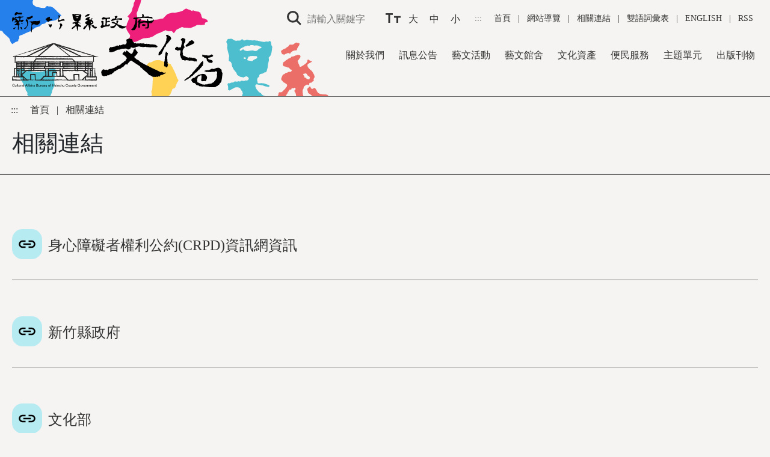

--- FILE ---
content_type: text/html; charset=utf-8
request_url: https://www.hchcc.gov.tw/Tw/Common/Links?filter=6cba75b9-0e09-4d2a-a140-3adb4c17ebd7
body_size: 56815
content:
<!DOCTYPE html>
<html lang="zh-Hant">
<head>
    <meta charset="UTF-8" />
    <meta name="viewport" content="width=device-width, initial-scale=1, minimum-scale=1, maximum-scale=1" />
    <meta name="title" content="新竹縣政府文化局" />
    <meta name="description" content="新竹縣政府文化局" />
    <meta name="author" content="新竹縣政府文化局" />
    <meta name="Keywords" content="新竹縣文化局、研習資訊、藝文活動、藝文展覽、表演藝術、文化節慶、新瓦屋、新竹藝文、新竹fun表演、客家文化、演藝廳、售票資訊、新竹縣公共圖書館、竹縣go藝思、新瓦屋客家文化保存區、客家藝術節" />
    <link rel="shortcut icon" href="/favicon.ico" />
    <link rel="stylesheet" href="https://cdn.jsdelivr.net/npm/bootstrap@4.5.3/dist/css/bootstrap.min.css" integrity="sha384-TX8t27EcRE3e/ihU7zmQxVncDAy5uIKz4rEkgIXeMed4M0jlfIDPvg6uqKI2xXr2" crossorigin="anonymous" />
    <link rel="stylesheet" href="/Content/geometry/css/style.css?25072401" />
    <link rel="stylesheet" href="/Content/geometry/css/accessibility.css" />
    
    <link href="/Content/PagedList.css" rel="stylesheet" />

    <script src="/Scripts/jquery-3.6.3.min.js"></script>
    
    <script>
        //banner點擊事件使用
        //- function bannerlink1(){alert("this try banner1 link url");}
        //- function bannerlink2(){alert("this try banner22 link url");}

    </script>
    <script src="/Scripts/jquery.cookie.js"></script>
    <script src="/Scripts/geometry/geojs.js"></script>
    <script src="/Scripts/geometry/cse.js"></script>
        <title>相關連結 - 新竹縣政府文化局 </title>
    <!-- Google Tag Manager -->
    <script>
        (function (w, d, s, l, i) {
            w[l] = w[l] || []; w[l].push({
                'gtm.start':
                    new Date().getTime(), event: 'gtm.js'
            }); var f = d.getElementsByTagName(s)[0],
                j = d.createElement(s), dl = l != 'dataLayer' ? '&l=' + l : ''; j.async = true; j.src =
                    'https://www.googletagmanager.com/gtm.js?id=' + i + dl; f.parentNode.insertBefore(j, f);
        })(window, document, 'script', 'dataLayer', 'GTM-PSMSP86');</script>
    <!-- End Google Tag Manager -->
</head>
<body>
    <!-- Google Tag Manager (noscript) -->
    <noscript>
        <iframe src="https://www.googletagmanager.com/ns.html?id=GTM-PSMSP86" title="googletagmanager"
                height="0" width="0" style="display:none;visibility:hidden"></iframe>
		您的瀏覽器不支援JavaScript功能，若網頁功能無法正常使用時，請開啟瀏覽器JavaScript狀態
    </noscript>
    <!-- End Google Tag Manager (noscript) -->
    <a id="gotocenter" class="gotocontent" href="#content_middle" tabindex="1" title="跳到主要內容區塊">跳到主要內容區塊</a>
    <nav class="mobile_menu_block">
        <div class="mobile_menu_close">
            <a href="javascript:void();" title="關閉漢堡選單">
                <div class="closebtn" onclick="closeMobileMenu()"></div><span style="display:none;">關閉漢堡選單</span>
            </a>
        </div>
        <div class="mobile_search_block">
            <div class="search">
                <form>
                    <label for="mkeyword" style="display:none;">關鍵字</label>
                    <input id="mkeyword" type="text" name="keyword" placeholder="請輸入關鍵字" />
                </form>
                <div class="search_btn"></div>
            </div>
        </div>
    <ul class="first_m">
            <li class="fmenu">
                    <a href="javascript:void();" target="_self" title="關於我們">
                        關於我們
                    </a>
                    <ul class="dropdown-content">
                            <li class="dp_list">
                                <a href="/Tw/Common/SinglePage?filter=CCDEEB51-4DE3-4065-A708-2EB8E7842839" target="_self" title="本局簡介">
                                    本局簡介
                                </a>
                            </li>
                            <li class="dp_list">
                                <a href="/Tw/Common/SinglePage?filter=92F74CEE-36E0-4786-BCB3-6DB328CD0604" target="_self" title="首長簡介">
                                    首長簡介
                                </a>
                            </li>
                            <li class="dp_list">
                                <a href="/Tw/Overview/Organization?filter=2B1BCA31-C3ED-46D9-9C23-6A1DC3EF0784" target="_self" title="組織職掌
">
                                    組織職掌

                                </a>
                            </li>
                            <li class="dp_list">
                                <a href="/Tw/Common/SinglePage?filter=D278B6D6-F5CF-4B8A-ADF1-9E82D64461DB" target="_self" title="館舍介紹">
                                    館舍介紹
                                </a>
                            </li>
                            <li class="dp_list">
                                <a href="/Tw/Common/SinglePage?filter=B1333363-D333-4C85-9ECF-A949B341B56C" target="_self" title="地理位置">
                                    地理位置
                                </a>
                            </li>
                            <li class="dp_list">
                                <a href="/Tw/Common/SinglePage?filter=55A4FB62-998F-4818-BDE2-08AF8B3245C2" target="_self" title="開放時間">
                                    開放時間
                                </a>
                            </li>
                            <li class="dp_list">
                                <a href="/Tw/Common/Bulletin?filter=97d79744-98dc-4b58-af1e-ca312b4b17b6" target="_self" title="簡介影片">
                                    簡介影片
                                </a>
                            </li>
                    </ul>
            </li>
            <li class="fmenu">
                    <a href="javascript:void();" target="_self" title="訊息公告">
                        訊息公告
                    </a>
                    <ul class="dropdown-content">
                            <li class="dp_list">
                                <a href="/Tw/Common/Bulletin?filter=c1473333-5922-4519-a15d-3a7bc20873e9" target="_self" title="行政公告">
                                    行政公告
                                </a>
                            </li>
                            <li class="dp_list">
                                <a href="/Tw/News/CultureNewsList?filter=2d19cb6c-e4bf-49af-937e-42beb45299dd" target="_self" title="文化新聞">
                                    文化新聞
                                </a>
                            </li>
                            <li class="dp_list">
                                <a href="/Tw/News/NewsList?filter=093437eb-1b2b-4130-9f8e-bf4218dfd22f" target="_self" title="訊息聯播">
                                    訊息聯播
                                </a>
                            </li>
                    </ul>
            </li>
            <li class="fmenu">
                    <a href="javascript:void();" target="_self" title="藝文活動">
                        藝文活動
                    </a>
                    <ul class="dropdown-content">
                            <li class="dp_list">
                                <a href="/Tw/News/ActList?filter=fff0eeb8-d017-46fa-a3b8-547a4049499f" target="_self" title="展覽">
                                    展覽
                                </a>
                            </li>
                            <li class="dp_list">
                                <a href="/Tw/News/ActList?filter=58dd03be-c37d-40af-a540-6d34b3790b4c" target="_self" title="劇場">
                                    劇場
                                </a>
                            </li>
                            <li class="dp_list">
                                <a href="/Tw/News/ActList?filter=e2ce565c-7042-466e-9b77-bb81937b8cf9" target="_self" title="活動">
                                    活動
                                </a>
                            </li>
                    </ul>
            </li>
            <li class="fmenu">
                    <a href="javascript:void();" target="_self" title="藝文館舍">
                        藝文館舍
                    </a>
                    <ul class="dropdown-content">
                            <li class="dp_list">
                                <a href="/Tw/ArtMuseum/ThirdBulletin?filter=cddda8ea-0544-40c0-b906-f8caf18ff9de" target="_self" title="縣史館">
                                    縣史館
                                </a>
                            </li>
                            <li class="dp_list">
                                <a href="https://hcplibrary.hchcc.gov.tw/wSite/mp" target="_blank" title="圖書館(另開新視窗)">
                                    圖書館
                                </a>
                            </li>
                            <li class="dp_list">
                                <a href="/Tw/ArtMuseum/ThirdBulletin?filter=4957b950-93ae-42c6-9d6e-6fa1912f28be" target="_self" title="演藝廳">
                                    演藝廳
                                </a>
                            </li>
                            <li class="dp_list">
                                <a href="/Tw/ArtMuseum/ThirdBulletin?filter=4289f6d1-fac1-4144-99a5-0c4ed8f03ed2" target="_self" title="美術館">
                                    美術館
                                </a>
                            </li>
                            <li class="dp_list">
                                <a href="/Tw/ArtMuseum/ThirdBulletin?filter=ebc0a96c-8c36-4a9c-a922-1cebed00f385" target="_self" title="新瓦屋">
                                    新瓦屋
                                </a>
                            </li>
                    </ul>
            </li>
            <li class="fmenu">
                    <a href="javascript:void();" target="_self" title="文化資產">
                        文化資產
                    </a>
                    <ul class="dropdown-content">
                            <li class="dp_list">
                                <a href="/Tw/Culture/Index?filter=a72402a0-996b-437b-9384-c0919d136a05" target="_self" title="文化資產導覽">
                                    文化資產導覽
                                </a>
                            </li>
                            <li class="dp_list">
                                <a href="/Tw/Culture/Bulletin?filter=5707ebd1-c83b-4cc5-81c0-7fab9ec5cdd5" target="_self" title="業務申辦">
                                    業務申辦
                                </a>
                            </li>
                            <li class="dp_list">
                                <a href="/Tw/Culture/Bulletin?filter=d69201c0-dbdb-42a3-b79c-34a15c61d368" target="_self" title="審議資訊">
                                    審議資訊
                                </a>
                            </li>
                            <li class="dp_list">
                                <a href="/Tw/Culture/Bulletin?filter=8decc235-e7ab-4f0c-a179-2d3c4fec537d" target="_self" title="公告專區">
                                    公告專區
                                </a>
                            </li>
                            <li class="dp_list">
                                <a href="/Tw/Culture/Bulletin?filter=58545B5F-2584-44B3-8376-FA2F863B5F37" target="_self" title="文資教育推廣">
                                    文資教育推廣
                                </a>
                            </li>
                    </ul>
            </li>
            <li class="fmenu">
                    <a href="javascript:void();" target="_self" title="便民服務">
                        便民服務
                    </a>
                    <ul class="dropdown-content">
                            <li class="dp_list">
                                <a href="/Tw/Service/VenueRental?filter=c89470d1-4b33-4578-a6ee-e8f4f436a729" target="_self" title="場地申請">
                                    場地申請
                                </a>
                            </li>
                            <li class="dp_list">
                                <a href="/Tw/Service/Downloads?filter=d54b4185-dcb7-4a87-a40b-b38fc7b5ec11" target="_self" title="藝文補助專區">
                                    藝文補助專區
                                </a>
                            </li>
                            <li class="dp_list">
                                <a href="/Tw/Service/Downloads?filter=39cc4640-3459-494c-9a5d-7ffe27584226" target="_self" title="表單下載">
                                    表單下載
                                </a>
                            </li>
                            <li class="dp_list">
                                <a href="/Tw/Service/Laws?filter=3a8c648f-0b06-4f29-9ec4-1f3f05686c78" target="_self" title="法規要點">
                                    法規要點
                                </a>
                            </li>
                            <li class="dp_list">
                                <a href="/Tw/Service/Statistics?filter=5099a13a-9328-45f1-ba2b-fd30e7e6eb6b" target="_self" title="會計統計">
                                    會計統計
                                </a>
                            </li>
                            <li class="dp_list">
                                <a href="/Tw/Service/FAQ?filter=2a025ab3-d1a5-4edc-9b18-672eb0a81018" target="_self" title="常見問答">
                                    常見問答
                                </a>
                            </li>
                            <li class="dp_list">
                                <a href="/Tw/Service/Downloads?filter=5a6a45bb-f508-49d8-93a1-9d57b6c69a7c" target="_self" title="政府資訊公開">
                                    政府資訊公開
                                </a>
                            </li>
                    </ul>
            </li>
            <li class="fmenu">
                    <a href="javascript:void();" target="_self" title="主題單元">
                        主題單元
                    </a>
                    <ul class="dropdown-content">
                            <li class="dp_list">
                                <a href="/Tw/Common/ArtBulletin?filter=2b106021-a087-47eb-a816-7614dd545b10" target="_self" title="美術典藏">
                                    美術典藏
                                </a>
                            </li>
                            <li class="dp_list">
                                <a href="https://forms.gle/DAyedaMDkW5tBXZt5" target="_blank" title="藝文活動收錄(另開新視窗)">
                                    藝文活動收錄
                                </a>
                            </li>
                            <li class="dp_list">
                                <a href="https://museums.moc.gov.tw/" target="_blank" title="地方文化館(另開新視窗)">
                                    地方文化館
                                </a>
                            </li>
                            <li class="dp_list">
                                <a href="https://buskers.hchcc.gov.tw/" target="_blank" title="街頭藝人(另開新視窗)">
                                    街頭藝人
                                </a>
                            </li>
                            <li class="dp_list">
                                <a href="/Tw/ThemeUnit/SinglePage?filter=272df616-9221-4d39-b365-ae147bbe3411" target="_self" title="文化志工">
                                    文化志工
                                </a>
                            </li>
                            <li class="dp_list">
                                <a href="/Tw/Common/ThirdBulletin?filter=A1F61823-B9B2-475B-833E-82CDB30EAD3C" target="_self" title="社區總體營造">
                                    社區總體營造
                                </a>
                            </li>
                            <li class="dp_list">
                                <a href="/Tw/Common/Bulletin?filter=668fb355-995c-4e9e-8bc0-71aad52f343f" target="_self" title="輿情專區">
                                    輿情專區
                                </a>
                            </li>
                            <li class="dp_list">
                                <a href="/Tw/Common/ArtBulletin?filter=d14a2ba6-1454-49c4-9906-a7627f6f20e0" target="_self" title="文創商品">
                                    文創商品
                                </a>
                            </li>
                            <li class="dp_list">
                                <a href="/Tw/Common/ThirdBulletin?filter=f9aa7aeb-1abf-4e8d-adfe-5d4cc4fcf674" target="_self" title="廉政專區">
                                    廉政專區
                                </a>
                            </li>
                            <li class="dp_list">
                                <a href="https://sites.google.com/view/hchgg" target="_blank" title="客家新曲專區(另開新視窗)">
                                    客家新曲專區
                                </a>
                            </li>
                    </ul>
            </li>
            <li class="fmenu">
                    <a href="javascript:void();" target="_self" title="出版刊物">
                        出版刊物
                    </a>
                    <ul class="dropdown-content">
                            <li class="dp_list">
                                <a href="/Tw/Publication/Links?filter=eeb2ed25-8cc6-4454-b021-321f66df62cf" target="_self" title="新竹藝文">
                                    新竹藝文
                                </a>
                            </li>
                            <li class="dp_list">
                                <a href="/Tw/Publication/Links?filter=4301f2ed-ef80-4120-a8d3-533e99864738" target="_self" title="新竹縣藝文手帖">
                                    新竹縣藝文手帖
                                </a>
                            </li>
                            <li class="dp_list">
                                <a href="/Tw/Publication/Books?filter=a5fb5546-6881-439c-95bf-35a002163315" target="_self" title="本局出版品">
                                    本局出版品
                                </a>
                            </li>
                            <li class="dp_list">
                                <a href="/Tw/Publication/Links?filter=F73FAED5-6379-4006-86B7-8DD293C404AE" target="_self" title="電子書">
                                    電子書
                                </a>
                            </li>
                    </ul>
            </li>
    </ul>

    </nav>
    <div class="wrapper">
        <section class="index_topbar_area">
            <div class="mobile_menu_btn_block">
                <a href="javascript:void();" title="打開漢堡選單">
                    <div class="mobile_openmenu_btn" onclick="openMobileMenu()"></div><span style="display:none;">打開漢堡選單</span>
                </a>
            </div><a href="/" title="回首頁" class="logo">
                <h1 alt="新竹縣政府文化局" style="text-indent: -9999px;">新竹縣政府文化局</h1>
            </a>
            <header class="ctrl_area">
                <div class="search_keyword">
                    <div class="zoom_btn btn btn-light"></div>
                    <form>
                        <label for="keyword" style="display:none;">關鍵字</label>
                        <input id="keyword" type="text" name="keyword" placeholder="請輸入關鍵字" class="accessibilityhint" />
                    </form>
                </div>
                <div class="word_size">
                    <a href="javascript:void(0);" class="tsizeabig">
                        <div class="tsizebtn tsizeml" onclick="fontSizeToBig()">大</div>
                    </a><a href="javascript:void(0);" class="tsizeanor">
                        <div class="tsizebtn" onclick="fontSizeToNormal()">中</div>
                    </a><a href="javascript:void(0);" class="tsizeasma">
                        <div class="tsizebtn" onclick="fontSizeToSmall()">小</div>
                    </a>
                </div>
            </header>
            <div class="topnavi">
                <a href="javascript:void();" accesskey="U" title="上方頁首選單連結區">::: </a><a href="/" title="首頁">首頁 </a>
                | <a href="/Tw/Home/Sitemap?filter=e48fe43b-60fd-4720-a116-7e3f90d74527" title="網站導覽">網站導覽 </a>
                | <a href="/Tw/Common/Links?filter=6cba75b9-0e09-4d2a-a140-3adb4c17ebd7" title="相關連結">相關連結</a>
                | <a href="/Tw/Home/Bilingual?filter=3c30a25c-8452-4328-80c6-66711e577447" title="雙語詞彙表">雙語詞彙表</a>
                | <a href="/En/" title="ENGLISH">ENGLISH</a>
                | <a href="/Tw/common/RssList?filter=c15887cf-4f48-4f8e-be35-89021dfebda6" title="RSS">RSS</a>
            </div>
            <nav class="menu_block">
    <ul class="first_m">
            <li class="fmenu">
                    <a href="javascript:void();" target="_self" title="關於我們">
                        關於我們
                    </a>
                    <ul class="dropdown-content">
                            <li class="dp_list">
                                <a href="/Tw/Common/SinglePage?filter=CCDEEB51-4DE3-4065-A708-2EB8E7842839" target="_self" title="本局簡介">
                                    本局簡介
                                </a>
                            </li>
                            <li class="dp_list">
                                <a href="/Tw/Common/SinglePage?filter=92F74CEE-36E0-4786-BCB3-6DB328CD0604" target="_self" title="首長簡介">
                                    首長簡介
                                </a>
                            </li>
                            <li class="dp_list">
                                <a href="/Tw/Overview/Organization?filter=2B1BCA31-C3ED-46D9-9C23-6A1DC3EF0784" target="_self" title="組織職掌
">
                                    組織職掌

                                </a>
                            </li>
                            <li class="dp_list">
                                <a href="/Tw/Common/SinglePage?filter=D278B6D6-F5CF-4B8A-ADF1-9E82D64461DB" target="_self" title="館舍介紹">
                                    館舍介紹
                                </a>
                            </li>
                            <li class="dp_list">
                                <a href="/Tw/Common/SinglePage?filter=B1333363-D333-4C85-9ECF-A949B341B56C" target="_self" title="地理位置">
                                    地理位置
                                </a>
                            </li>
                            <li class="dp_list">
                                <a href="/Tw/Common/SinglePage?filter=55A4FB62-998F-4818-BDE2-08AF8B3245C2" target="_self" title="開放時間">
                                    開放時間
                                </a>
                            </li>
                            <li class="dp_list">
                                <a href="/Tw/Common/Bulletin?filter=97d79744-98dc-4b58-af1e-ca312b4b17b6" target="_self" title="簡介影片">
                                    簡介影片
                                </a>
                            </li>
                    </ul>
            </li>
            <li class="fmenu">
                    <a href="javascript:void();" target="_self" title="訊息公告">
                        訊息公告
                    </a>
                    <ul class="dropdown-content">
                            <li class="dp_list">
                                <a href="/Tw/Common/Bulletin?filter=c1473333-5922-4519-a15d-3a7bc20873e9" target="_self" title="行政公告">
                                    行政公告
                                </a>
                            </li>
                            <li class="dp_list">
                                <a href="/Tw/News/CultureNewsList?filter=2d19cb6c-e4bf-49af-937e-42beb45299dd" target="_self" title="文化新聞">
                                    文化新聞
                                </a>
                            </li>
                            <li class="dp_list">
                                <a href="/Tw/News/NewsList?filter=093437eb-1b2b-4130-9f8e-bf4218dfd22f" target="_self" title="訊息聯播">
                                    訊息聯播
                                </a>
                            </li>
                    </ul>
            </li>
            <li class="fmenu">
                    <a href="javascript:void();" target="_self" title="藝文活動">
                        藝文活動
                    </a>
                    <ul class="dropdown-content">
                            <li class="dp_list">
                                <a href="/Tw/News/ActList?filter=fff0eeb8-d017-46fa-a3b8-547a4049499f" target="_self" title="展覽">
                                    展覽
                                </a>
                            </li>
                            <li class="dp_list">
                                <a href="/Tw/News/ActList?filter=58dd03be-c37d-40af-a540-6d34b3790b4c" target="_self" title="劇場">
                                    劇場
                                </a>
                            </li>
                            <li class="dp_list">
                                <a href="/Tw/News/ActList?filter=e2ce565c-7042-466e-9b77-bb81937b8cf9" target="_self" title="活動">
                                    活動
                                </a>
                            </li>
                    </ul>
            </li>
            <li class="fmenu">
                    <a href="javascript:void();" target="_self" title="藝文館舍">
                        藝文館舍
                    </a>
                    <ul class="dropdown-content">
                            <li class="dp_list">
                                <a href="/Tw/ArtMuseum/ThirdBulletin?filter=cddda8ea-0544-40c0-b906-f8caf18ff9de" target="_self" title="縣史館">
                                    縣史館
                                </a>
                            </li>
                            <li class="dp_list">
                                <a href="https://hcplibrary.hchcc.gov.tw/wSite/mp" target="_blank" title="圖書館(另開新視窗)">
                                    圖書館
                                </a>
                            </li>
                            <li class="dp_list">
                                <a href="/Tw/ArtMuseum/ThirdBulletin?filter=4957b950-93ae-42c6-9d6e-6fa1912f28be" target="_self" title="演藝廳">
                                    演藝廳
                                </a>
                            </li>
                            <li class="dp_list">
                                <a href="/Tw/ArtMuseum/ThirdBulletin?filter=4289f6d1-fac1-4144-99a5-0c4ed8f03ed2" target="_self" title="美術館">
                                    美術館
                                </a>
                            </li>
                            <li class="dp_list">
                                <a href="/Tw/ArtMuseum/ThirdBulletin?filter=ebc0a96c-8c36-4a9c-a922-1cebed00f385" target="_self" title="新瓦屋">
                                    新瓦屋
                                </a>
                            </li>
                    </ul>
            </li>
            <li class="fmenu">
                    <a href="javascript:void();" target="_self" title="文化資產">
                        文化資產
                    </a>
                    <ul class="dropdown-content">
                            <li class="dp_list">
                                <a href="/Tw/Culture/Index?filter=a72402a0-996b-437b-9384-c0919d136a05" target="_self" title="文化資產導覽">
                                    文化資產導覽
                                </a>
                            </li>
                            <li class="dp_list">
                                <a href="/Tw/Culture/Bulletin?filter=5707ebd1-c83b-4cc5-81c0-7fab9ec5cdd5" target="_self" title="業務申辦">
                                    業務申辦
                                </a>
                            </li>
                            <li class="dp_list">
                                <a href="/Tw/Culture/Bulletin?filter=d69201c0-dbdb-42a3-b79c-34a15c61d368" target="_self" title="審議資訊">
                                    審議資訊
                                </a>
                            </li>
                            <li class="dp_list">
                                <a href="/Tw/Culture/Bulletin?filter=8decc235-e7ab-4f0c-a179-2d3c4fec537d" target="_self" title="公告專區">
                                    公告專區
                                </a>
                            </li>
                            <li class="dp_list">
                                <a href="/Tw/Culture/Bulletin?filter=58545B5F-2584-44B3-8376-FA2F863B5F37" target="_self" title="文資教育推廣">
                                    文資教育推廣
                                </a>
                            </li>
                    </ul>
            </li>
            <li class="fmenu">
                    <a href="javascript:void();" target="_self" title="便民服務">
                        便民服務
                    </a>
                    <ul class="dropdown-content">
                            <li class="dp_list">
                                <a href="/Tw/Service/VenueRental?filter=c89470d1-4b33-4578-a6ee-e8f4f436a729" target="_self" title="場地申請">
                                    場地申請
                                </a>
                            </li>
                            <li class="dp_list">
                                <a href="/Tw/Service/Downloads?filter=d54b4185-dcb7-4a87-a40b-b38fc7b5ec11" target="_self" title="藝文補助專區">
                                    藝文補助專區
                                </a>
                            </li>
                            <li class="dp_list">
                                <a href="/Tw/Service/Downloads?filter=39cc4640-3459-494c-9a5d-7ffe27584226" target="_self" title="表單下載">
                                    表單下載
                                </a>
                            </li>
                            <li class="dp_list">
                                <a href="/Tw/Service/Laws?filter=3a8c648f-0b06-4f29-9ec4-1f3f05686c78" target="_self" title="法規要點">
                                    法規要點
                                </a>
                            </li>
                            <li class="dp_list">
                                <a href="/Tw/Service/Statistics?filter=5099a13a-9328-45f1-ba2b-fd30e7e6eb6b" target="_self" title="會計統計">
                                    會計統計
                                </a>
                            </li>
                            <li class="dp_list">
                                <a href="/Tw/Service/FAQ?filter=2a025ab3-d1a5-4edc-9b18-672eb0a81018" target="_self" title="常見問答">
                                    常見問答
                                </a>
                            </li>
                            <li class="dp_list">
                                <a href="/Tw/Service/Downloads?filter=5a6a45bb-f508-49d8-93a1-9d57b6c69a7c" target="_self" title="政府資訊公開">
                                    政府資訊公開
                                </a>
                            </li>
                    </ul>
            </li>
            <li class="fmenu">
                    <a href="javascript:void();" target="_self" title="主題單元">
                        主題單元
                    </a>
                    <ul class="dropdown-content">
                            <li class="dp_list">
                                <a href="/Tw/Common/ArtBulletin?filter=2b106021-a087-47eb-a816-7614dd545b10" target="_self" title="美術典藏">
                                    美術典藏
                                </a>
                            </li>
                            <li class="dp_list">
                                <a href="https://forms.gle/DAyedaMDkW5tBXZt5" target="_blank" title="藝文活動收錄(另開新視窗)">
                                    藝文活動收錄
                                </a>
                            </li>
                            <li class="dp_list">
                                <a href="https://museums.moc.gov.tw/" target="_blank" title="地方文化館(另開新視窗)">
                                    地方文化館
                                </a>
                            </li>
                            <li class="dp_list">
                                <a href="https://buskers.hchcc.gov.tw/" target="_blank" title="街頭藝人(另開新視窗)">
                                    街頭藝人
                                </a>
                            </li>
                            <li class="dp_list">
                                <a href="/Tw/ThemeUnit/SinglePage?filter=272df616-9221-4d39-b365-ae147bbe3411" target="_self" title="文化志工">
                                    文化志工
                                </a>
                            </li>
                            <li class="dp_list">
                                <a href="/Tw/Common/ThirdBulletin?filter=A1F61823-B9B2-475B-833E-82CDB30EAD3C" target="_self" title="社區總體營造">
                                    社區總體營造
                                </a>
                            </li>
                            <li class="dp_list">
                                <a href="/Tw/Common/Bulletin?filter=668fb355-995c-4e9e-8bc0-71aad52f343f" target="_self" title="輿情專區">
                                    輿情專區
                                </a>
                            </li>
                            <li class="dp_list">
                                <a href="/Tw/Common/ArtBulletin?filter=d14a2ba6-1454-49c4-9906-a7627f6f20e0" target="_self" title="文創商品">
                                    文創商品
                                </a>
                            </li>
                            <li class="dp_list">
                                <a href="/Tw/Common/ThirdBulletin?filter=f9aa7aeb-1abf-4e8d-adfe-5d4cc4fcf674" target="_self" title="廉政專區">
                                    廉政專區
                                </a>
                            </li>
                            <li class="dp_list">
                                <a href="https://sites.google.com/view/hchgg" target="_blank" title="客家新曲專區(另開新視窗)">
                                    客家新曲專區
                                </a>
                            </li>
                    </ul>
            </li>
            <li class="fmenu">
                    <a href="javascript:void();" target="_self" title="出版刊物">
                        出版刊物
                    </a>
                    <ul class="dropdown-content">
                            <li class="dp_list">
                                <a href="/Tw/Publication/Links?filter=eeb2ed25-8cc6-4454-b021-321f66df62cf" target="_self" title="新竹藝文">
                                    新竹藝文
                                </a>
                            </li>
                            <li class="dp_list">
                                <a href="/Tw/Publication/Links?filter=4301f2ed-ef80-4120-a8d3-533e99864738" target="_self" title="新竹縣藝文手帖">
                                    新竹縣藝文手帖
                                </a>
                            </li>
                            <li class="dp_list">
                                <a href="/Tw/Publication/Books?filter=a5fb5546-6881-439c-95bf-35a002163315" target="_self" title="本局出版品">
                                    本局出版品
                                </a>
                            </li>
                            <li class="dp_list">
                                <a href="/Tw/Publication/Links?filter=F73FAED5-6379-4006-86B7-8DD293C404AE" target="_self" title="電子書">
                                    電子書
                                </a>
                            </li>
                    </ul>
            </li>
    </ul>

            </nav>
        </section>
        
<section class="breadcrumb_area">
<div class="inside_breadcrumb">
    <navi class="breadcrumb_navi">
        <a href="javascript:void();" id="content_middle" accesskey="C" title="中央區塊區">::: </a><a href="/" title="首頁">首頁 </a>

        | <span style="padding: 0px 8px;">相關連結</span>
    </navi>
</div>
<h2 class="inside_title">
相關連結</h2>

</section>
<section class="inside_submenu_area">
</section>


<section class="inside_list_type1_area">

            <a href="https://crpd.sfaa.gov.tw/" target="_blank" title="身心障礙者權利公約(CRPD)資訊網資訊 (另開新視窗)">
                <div class="list_block">
                    <div class="list_item">
                        <div class="list_info_area list_info_area_news">
                            <div class="list_title">
                                <div class="i_tag i_tag_property i_tag_for_link"></div>
                                <div class="i_title">身心障礙者權利公約(CRPD)資訊網資訊</div>
                            </div>
                        </div>
                        <div class="float_end"></div>
                    </div>
                </div>
            </a>
            <a href="http://www.hsinchu.gov.tw/" target="_blank" title="新竹縣政府 (另開新視窗)">
                <div class="list_block">
                    <div class="list_item">
                        <div class="list_info_area list_info_area_news">
                            <div class="list_title">
                                <div class="i_tag i_tag_property i_tag_for_link"></div>
                                <div class="i_title">新竹縣政府</div>
                            </div>
                        </div>
                        <div class="float_end"></div>
                    </div>
                </div>
            </a>
            <a href="https://www.moc.gov.tw/" target="_blank" title="文化部 (另開新視窗)">
                <div class="list_block">
                    <div class="list_item">
                        <div class="list_info_area list_info_area_news">
                            <div class="list_title">
                                <div class="i_tag i_tag_property i_tag_for_link"></div>
                                <div class="i_title">文化部</div>
                            </div>
                        </div>
                        <div class="float_end"></div>
                    </div>
                </div>
            </a>
            <a href="https://opendata.culture.tw/" target="_blank" title="文化資料開放服務網 (另開新視窗)">
                <div class="list_block">
                    <div class="list_item">
                        <div class="list_info_area list_info_area_news">
                            <div class="list_title">
                                <div class="i_tag i_tag_property i_tag_for_link"></div>
                                <div class="i_title">文化資料開放服務網</div>
                            </div>
                        </div>
                        <div class="float_end"></div>
                    </div>
                </div>
            </a>
            <a href="https://cloud.culture.tw/" target="_blank" title="iCulture藝文資訊查詢平台 (另開新視窗)">
                <div class="list_block">
                    <div class="list_item">
                        <div class="list_info_area list_info_area_news">
                            <div class="list_title">
                                <div class="i_tag i_tag_property i_tag_for_link"></div>
                                <div class="i_title">iCulture藝文資訊查詢平台</div>
                            </div>
                        </div>
                        <div class="float_end"></div>
                    </div>
                </div>
            </a>
</section>
<section class="list_pagebtns_block">
    <div class="pagination-container"><ul class="pagination"><li class="active"><a title="第 1 頁">1</a></li></ul></div>
</section>

<link href="/Scripts/jquery-ui/jquery-ui.theme.css" rel="stylesheet" />
<link href="/Scripts/jquery-ui/jquery-ui.min.css" rel="stylesheet" />
<script src="/Scripts/jquery-ui/jquery-ui.min.js"></script>
<script src="/Scripts/datepicker-zh-TW.js"></script>
<script>
    //設定 kndo ui 的多語系
    $(function () {
        $(".datepicker").datepicker({
            dateFormat: "yy-mm-dd"
        });
        $.datepicker.regional["zh-TW"];
    });

</script>
<footer class="fatfooter_block">
    <div class="ft_block">
            <div class="ft_fast_menu_block">
                <ul class="ff_menu">
                    <li class="ffbtn fftitle"><a href="javascript:void();" target="_self" title="關於我們">關於我們</a></li>
                        <li class="ffbtn"><a href="/Tw/Common/SinglePage?filter=CCDEEB51-4DE3-4065-A708-2EB8E7842839" target="_self" title="本局簡介">本局簡介</a></li>
                        <li class="ffbtn"><a href="/Tw/Common/SinglePage?filter=92F74CEE-36E0-4786-BCB3-6DB328CD0604" target="_self" title="首長簡介">首長簡介</a></li>
                        <li class="ffbtn"><a href="/Tw/Overview/Organization?filter=2B1BCA31-C3ED-46D9-9C23-6A1DC3EF0784" target="_self" title="組織職掌
">組織職掌
</a></li>
                        <li class="ffbtn"><a href="/Tw/Common/SinglePage?filter=D278B6D6-F5CF-4B8A-ADF1-9E82D64461DB" target="_self" title="館舍介紹">館舍介紹</a></li>
                        <li class="ffbtn"><a href="/Tw/Common/SinglePage?filter=B1333363-D333-4C85-9ECF-A949B341B56C" target="_self" title="地理位置">地理位置</a></li>
                        <li class="ffbtn"><a href="/Tw/Common/SinglePage?filter=55A4FB62-998F-4818-BDE2-08AF8B3245C2" target="_self" title="開放時間">開放時間</a></li>
                        <li class="ffbtn"><a href="/Tw/Common/Bulletin?filter=97d79744-98dc-4b58-af1e-ca312b4b17b6" target="_self" title="簡介影片">簡介影片</a></li>
                </ul>
            </div>
            <div class="ft_fast_menu_block">
                <ul class="ff_menu">
                    <li class="ffbtn fftitle"><a href="javascript:void();" target="_self" title="訊息公告">訊息公告</a></li>
                        <li class="ffbtn"><a href="/Tw/Common/Bulletin?filter=c1473333-5922-4519-a15d-3a7bc20873e9" target="_self" title="行政公告">行政公告</a></li>
                        <li class="ffbtn"><a href="/Tw/News/CultureNewsList?filter=2d19cb6c-e4bf-49af-937e-42beb45299dd" target="_self" title="文化新聞">文化新聞</a></li>
                        <li class="ffbtn"><a href="/Tw/News/NewsList?filter=093437eb-1b2b-4130-9f8e-bf4218dfd22f" target="_self" title="訊息聯播">訊息聯播</a></li>
                </ul>
            </div>
            <div class="ft_fast_menu_block">
                <ul class="ff_menu">
                    <li class="ffbtn fftitle"><a href="javascript:void();" target="_self" title="藝文活動">藝文活動</a></li>
                        <li class="ffbtn"><a href="/Tw/News/ActList?filter=fff0eeb8-d017-46fa-a3b8-547a4049499f" target="_self" title="展覽">展覽</a></li>
                        <li class="ffbtn"><a href="/Tw/News/ActList?filter=58dd03be-c37d-40af-a540-6d34b3790b4c" target="_self" title="劇場">劇場</a></li>
                        <li class="ffbtn"><a href="/Tw/News/ActList?filter=e2ce565c-7042-466e-9b77-bb81937b8cf9" target="_self" title="活動">活動</a></li>
                </ul>
            </div>
            <div class="ft_fast_menu_block">
                <ul class="ff_menu">
                    <li class="ffbtn fftitle"><a href="javascript:void();" target="_self" title="藝文館舍">藝文館舍</a></li>
                        <li class="ffbtn"><a href="/Tw/ArtMuseum/ThirdBulletin?filter=cddda8ea-0544-40c0-b906-f8caf18ff9de" target="_self" title="縣史館">縣史館</a></li>
                        <li class="ffbtn"><a href="https://hcplibrary.hchcc.gov.tw/wSite/mp" target="_blank" title="圖書館(另開新視窗)">圖書館</a></li>
                        <li class="ffbtn"><a href="/Tw/ArtMuseum/ThirdBulletin?filter=4957b950-93ae-42c6-9d6e-6fa1912f28be" target="_self" title="演藝廳">演藝廳</a></li>
                        <li class="ffbtn"><a href="/Tw/ArtMuseum/ThirdBulletin?filter=4289f6d1-fac1-4144-99a5-0c4ed8f03ed2" target="_self" title="美術館">美術館</a></li>
                        <li class="ffbtn"><a href="/Tw/ArtMuseum/ThirdBulletin?filter=ebc0a96c-8c36-4a9c-a922-1cebed00f385" target="_self" title="新瓦屋">新瓦屋</a></li>
                </ul>
            </div>
            <div class="ft_fast_menu_block">
                <ul class="ff_menu">
                    <li class="ffbtn fftitle"><a href="javascript:void();" target="_self" title="文化資產">文化資產</a></li>
                        <li class="ffbtn"><a href="/Tw/Culture/Index?filter=a72402a0-996b-437b-9384-c0919d136a05" target="_self" title="文化資產導覽">文化資產導覽</a></li>
                        <li class="ffbtn"><a href="/Tw/Culture/Bulletin?filter=5707ebd1-c83b-4cc5-81c0-7fab9ec5cdd5" target="_self" title="業務申辦">業務申辦</a></li>
                        <li class="ffbtn"><a href="/Tw/Culture/Bulletin?filter=d69201c0-dbdb-42a3-b79c-34a15c61d368" target="_self" title="審議資訊">審議資訊</a></li>
                        <li class="ffbtn"><a href="/Tw/Culture/Bulletin?filter=8decc235-e7ab-4f0c-a179-2d3c4fec537d" target="_self" title="公告專區">公告專區</a></li>
                        <li class="ffbtn"><a href="/Tw/Culture/Bulletin?filter=58545B5F-2584-44B3-8376-FA2F863B5F37" target="_self" title="文資教育推廣">文資教育推廣</a></li>
                </ul>
            </div>
            <div class="ft_fast_menu_block">
                <ul class="ff_menu">
                    <li class="ffbtn fftitle"><a href="javascript:void();" target="_self" title="便民服務">便民服務</a></li>
                        <li class="ffbtn"><a href="/Tw/Service/VenueRental?filter=c89470d1-4b33-4578-a6ee-e8f4f436a729" target="_self" title="場地申請">場地申請</a></li>
                        <li class="ffbtn"><a href="/Tw/Service/Downloads?filter=d54b4185-dcb7-4a87-a40b-b38fc7b5ec11" target="_self" title="藝文補助專區">藝文補助專區</a></li>
                        <li class="ffbtn"><a href="/Tw/Service/Downloads?filter=39cc4640-3459-494c-9a5d-7ffe27584226" target="_self" title="表單下載">表單下載</a></li>
                        <li class="ffbtn"><a href="/Tw/Service/Laws?filter=3a8c648f-0b06-4f29-9ec4-1f3f05686c78" target="_self" title="法規要點">法規要點</a></li>
                        <li class="ffbtn"><a href="/Tw/Service/Statistics?filter=5099a13a-9328-45f1-ba2b-fd30e7e6eb6b" target="_self" title="會計統計">會計統計</a></li>
                        <li class="ffbtn"><a href="/Tw/Service/FAQ?filter=2a025ab3-d1a5-4edc-9b18-672eb0a81018" target="_self" title="常見問答">常見問答</a></li>
                        <li class="ffbtn"><a href="/Tw/Service/Downloads?filter=5a6a45bb-f508-49d8-93a1-9d57b6c69a7c" target="_self" title="政府資訊公開">政府資訊公開</a></li>
                </ul>
            </div>
            <div class="ft_fast_menu_block">
                <ul class="ff_menu">
                    <li class="ffbtn fftitle"><a href="javascript:void();" target="_self" title="主題單元">主題單元</a></li>
                        <li class="ffbtn"><a href="/Tw/Common/ArtBulletin?filter=2b106021-a087-47eb-a816-7614dd545b10" target="_self" title="美術典藏">美術典藏</a></li>
                        <li class="ffbtn"><a href="https://forms.gle/DAyedaMDkW5tBXZt5" target="_blank" title="藝文活動收錄(另開新視窗)">藝文活動收錄</a></li>
                        <li class="ffbtn"><a href="https://museums.moc.gov.tw/" target="_blank" title="地方文化館(另開新視窗)">地方文化館</a></li>
                        <li class="ffbtn"><a href="https://buskers.hchcc.gov.tw/" target="_blank" title="街頭藝人(另開新視窗)">街頭藝人</a></li>
                        <li class="ffbtn"><a href="/Tw/ThemeUnit/SinglePage?filter=272df616-9221-4d39-b365-ae147bbe3411" target="_self" title="文化志工">文化志工</a></li>
                        <li class="ffbtn"><a href="/Tw/Common/ThirdBulletin?filter=A1F61823-B9B2-475B-833E-82CDB30EAD3C" target="_self" title="社區總體營造">社區總體營造</a></li>
                        <li class="ffbtn"><a href="/Tw/Common/Bulletin?filter=668fb355-995c-4e9e-8bc0-71aad52f343f" target="_self" title="輿情專區">輿情專區</a></li>
                        <li class="ffbtn"><a href="/Tw/Common/ArtBulletin?filter=d14a2ba6-1454-49c4-9906-a7627f6f20e0" target="_self" title="文創商品">文創商品</a></li>
                        <li class="ffbtn"><a href="/Tw/Common/ThirdBulletin?filter=f9aa7aeb-1abf-4e8d-adfe-5d4cc4fcf674" target="_self" title="廉政專區">廉政專區</a></li>
                        <li class="ffbtn"><a href="https://sites.google.com/view/hchgg" target="_blank" title="客家新曲專區(另開新視窗)">客家新曲專區</a></li>
                </ul>
            </div>
            <div class="ft_fast_menu_block">
                <ul class="ff_menu">
                    <li class="ffbtn fftitle"><a href="javascript:void();" target="_self" title="出版刊物">出版刊物</a></li>
                        <li class="ffbtn"><a href="/Tw/Publication/Links?filter=eeb2ed25-8cc6-4454-b021-321f66df62cf" target="_self" title="新竹藝文">新竹藝文</a></li>
                        <li class="ffbtn"><a href="/Tw/Publication/Links?filter=4301f2ed-ef80-4120-a8d3-533e99864738" target="_self" title="新竹縣藝文手帖">新竹縣藝文手帖</a></li>
                        <li class="ffbtn"><a href="/Tw/Publication/Books?filter=a5fb5546-6881-439c-95bf-35a002163315" target="_self" title="本局出版品">本局出版品</a></li>
                        <li class="ffbtn"><a href="/Tw/Publication/Links?filter=F73FAED5-6379-4006-86B7-8DD293C404AE" target="_self" title="電子書">電子書</a></li>
                </ul>
            </div>

    </div>
</footer>


        <div class="hr_line">
            <hr />
        </div>
        <footer class="footer_block">
            <article class="copyright_area">
                <p>Copyright© 新竹縣政府文化局版權所有</p>
                <div class="cr_btns">
                    <a href="https://goo.gl/maps/MY9i2sdMZqHYLdpY7" target="_blank" title="新竹縣政府文化局 位置 (另開新視窗)">
                        <div class="btn btn-info crbtn">地圖</div>
                    </a><a href="/Tw/Common/SinglePage?filter=55A4FB62-998F-4818-BDE2-08AF8B3245C2" title="開館時間">
                        <div class="btn btn-info crbtn">開館時間</div>
                    </a><a href="/Tw/Mail/Write?filter=79504B29-9EA3-4829-900E-C95A779F534E" title="意見信箱">
                        <div class="btn btn-info crbtn">意見信箱</div>
                    </a>
                </div>
                <p>地址：302099 新竹縣竹北市縣政九路146號<br>電話：03-551-0201</p>
                <div class="cr_btns">
                    <a href="https://accessibility.moda.gov.tw/Applications/Detail?category=20240220150029" target="_blank" title="無障礙網站 (另開新視窗)"">
                        <img src="/Content/geometry/images/aaplus.jpg" border="0" width="88" height="31" alt="通過AA檢測等級無障礙網頁檢測" />
                        </a>
                    <a href="https://www.gov.tw/Default.aspx" target="_blank" title="我的E政府 (另開新視窗)">
                        <img src="/Content/geometry/images/gov.jpg" style="width:53px;height:53px;background-size:cover;" alt="我的E政府 (另開新視窗)" />
                    </a>
                </div>
            </article>
            <navi class="bottom_navi_area">
                <a href="/Tw/Common/SinglePage?filter=cfc4a71a-0e08-403c-bae3-6aa4a78f15d7" title="隱私權宣告">隱私權宣告</a>|
                <a href="/Tw/Common/SinglePage?filter=191e6e76-a765-4a54-a814-574145ebd1e7" title="資訊安全政策">資訊安全政策 </a>|
                <a href="/Tw/Common/SinglePage?filter=a6697934-fd4a-4ca0-b66b-87a108b46dfe" title="網站資料開放宣告">網站資料開放宣告</a>
            </navi>
            <section class="yfbtns_area">
                <a href="https://www.youtube.com/channel/UCQRgyE_3lyMvt7eWHRzBtzg" target="_blank" title="新竹縣政府文化局 Youtube (另開新視窗)">
                    <div class="yt_btn yyff_btns">頻道</div>
                </a><a href="https://www.facebook.com/hchcc.gov/?fref=ts" target="_blank" title="竹縣go藝思 (另開新視窗)">
                    <div class="fb_btn yyff_btns">粉專</div>
                </a>
            </section>
            <section class="bottom_logo_area">
                <a href="/" title="新竹縣政府文化局：回首頁">
                    <img src="/Content/geometry/images/logo.svg" style="width: 300px;height: 107px;" alt="新竹縣政府文化局：LOGO" />
                </a>
            </section>
        </footer>
    </div>
    <script>

        $(".menu_block .fmenu a")
            .focus(function () {
                $(this).parent().find("ul").css("display", "block");
            })
        $(".menu_block .fmenu .dropdown-content .dp_list:last-child")
            .focusout(function () {
                $(".menu_block .fmenu").find("ul").css("display", "none");
            })
        $(".banner_mask a")
            .focus(function () {
                $(this).attr("style", "outline-style:none;");
                $(this).parent().attr("style", "border:dashed 3px darkturquoise;");
            }).focusout(function () {
                $(this).removeAttr("style", "outline-style:none;");
                $(this).parent().removeAttr("style", "border:dashed 3px darkturquoise;");
            });
    </script>
</body>
</html>

--- FILE ---
content_type: text/css
request_url: https://www.hchcc.gov.tw/Content/geometry/css/style.css?25072401
body_size: 44476
content:
@charset "UTF-8";
/* --- import --- top block (logo navi menu search fonts) --- */
@import url("style_menu.css");
/* --- import --- fatfooter block (fastmenu copyright) --- */
@import url("style_fatfooter.css");
/* --- import --- footer block (footer copyright) --- */
@import url("style_footer.css");

* {
    position: relative;
    -webkit-box-sizing: border-box;
    box-sizing: border-box;
}

h1, h2, h3, h4, h5, h6 {
    font-weight: normal;
}

body, html {
    margin: 0px;
    padding: 0px;
    background-color: #F5F4F2;
}

.ul_list_no_point {
    list-style: none;
}

.shwo_width {
    width: 100px;
    height: 30px;
    border: 1px solid #000;
    position: fixed;
    top: 0px;
    left: 0px;
    z-index: 1000;
    background-color: #fff;
}

.wrapper {
    font-family: "微軟正黑體";
    width: 100%;
    padding: 0px 15%;
}

    .wrapper .ad_banner_area {
        height: 500px;
        overflow: hidden;
        background-color: #fff;
    }

        .wrapper .ad_banner_area .adimg {
            display: block;
            width: 100%;
            height: 500px;
            overflow: hidden;
            background-repeat: no-repeat;
            background-size: contain;
            background-position: center center;
        }

    .wrapper .slick-prev:before, .wrapper .slick-next:before {
        font-size: 187.5%;
    }

    .wrapper .slick-prev {
        left: 15px;
    }

    .wrapper .slick-next {
        right: 25px;
    }

.imgbtns_area {
    margin-top: 60px;
}

    .imgbtns_area a {
        display: inline-block;
        width: 100%;
        height: 100%;
    }

    .imgbtns_area .use_hover {
        margin-bottom: 60px;
    }

        .imgbtns_area .use_hover:hover .ibtxt {
            font-size: 250%;
        }

        .imgbtns_area .use_hover:hover .imgbtn {
            -webkit-filter: brightness(0.8);
            filter: brightness(0.8);
            background-position: 10% center;
        }

    .imgbtns_area .use_wover:hover .imgbtn {
        background-position: center 70%;
    }

.ibtxt {
    position: absolute;
    z-index: 10;
    display: inline-block;
    color: #F5F4F2;
    font-size: 180%;
    padding: 30px;
    -webkit-user-select: none;
    -moz-user-select: none;
    -ms-user-select: none;
    user-select: none;
    text-shadow: 0px 3px 4px rgba(1, 1, 1, 0.5);
    font-weight: 200;
    -webkit-transition-duration: 0.2s;
    -o-transition-duration: 0.2s;
    transition-duration: 0.2s;
}

.imgbtn {
    width: 100%;
    height: 300px;
    background-repeat: no-repeat;
    background-size: cover;
    background-position: center center;
    cursor: pointer;
    -webkit-transition-duration: 0.2s;
    -o-transition-duration: 0.2s;
    transition-duration: 0.2s;
}

.imgbtn1 {
    background-image: url(../images/imgb4.jpg);
}

.imgbtn2 {
    background-image: url(../images/imgb2.jpg);
}

.imgbtn3 {
    background-image: url(../images/imgb3.jpg);
}

.imgbtn4 {
    background-image: url(../images/imgb1.jpg);
}

.imgbtn5 {
    background-image: url(../images/imgb10.jpg);
}

.imgbtn6 {
    background-image: url(../images/imgb6.jpg?23072901);
}

.imgbtn7 {
    background-image: url(../images/imgb7.jpg);
}

.imgbtn8 {
    background-image: url(../images/imgb8.jpg);
}

.imgbtn9 {
    background-image: url(../images/imgb9.jpg);
}

.imgbtn11 {
    background-image: url(../images/imgb11.jpg);
}

.imgbtn12 {
    background-image: url(../images/imgb12.jpg);
}
.imgbtn13 {
    background-image: url(../images/imgb13.jpg);
}

.breadcrumb_area {
    width: 100%;
    height: auto;
    border: 1px solid #707070;
    border-left: 0px;
    border-right: 0px;
}

    .breadcrumb_area .inside_breadcrumb {
        display: block;
        padding: 10px;
        padding-bottom: 0px;
    }

        .breadcrumb_area .inside_breadcrumb .breadcrumb_navi {
            display: inline-block;
            font-size: 100%;
            font-weight: 200;
            color: #333333;
            -webkit-transition-duration: 0.2s;
            -o-transition-duration: 0.2s;
            transition-duration: 0.2s;
        }

            .breadcrumb_area .inside_breadcrumb .breadcrumb_navi a {
                color: #333333;
                text-decoration: none;
                padding: 0px 8px;
            }

                .breadcrumb_area .inside_breadcrumb .breadcrumb_navi a:hover {
                    color: #2680EB;
                }

    .breadcrumb_area .inside_title {
        display: inline-block;
        font-size: 240%;
        padding: 20px;
    }

    .breadcrumb_area .ist_visible_btn {
        display: none;
        padding: 26px 0px;
        vertical-align: top;
    }

        .breadcrumb_area .ist_visible_btn .btn {
            border: 1px solid #707070;
        }

        .breadcrumb_area .ist_visible_btn .btn-primary {
            background-color: #2680EB;
        }

        .breadcrumb_area .ist_visible_btn .btnormal {
            color: #333333;
        }

            .breadcrumb_area .ist_visible_btn .btnormal:hover {
                background-color: #2680EB;
                color: #F5F4F2;
            }

    .breadcrumb_area .ist_area {
        display: inline-block;
        padding: 20px;
        vertical-align: top;
    }

        .breadcrumb_area .ist_area .inside_search_type {
            display: inline-block;
            font-size: 100%;
        }

            .breadcrumb_area .ist_area .inside_search_type .stitle {
                display: inline-block;
                padding: 15px;
            }

            .breadcrumb_area .ist_area .inside_search_type .search_select {
                width: 150px;
                height: 50px;
                background-color: transparent;
                -webkit-appearance: none;
                -moz-appearance: none;
                appearance: none;
                font-size: 100%;
                font-weight: 200;
                padding-left: 10px;
                background-image: url(../images/down_arrow.svg);
                background-size: 20px;
                background-repeat: no-repeat;
                background-position: 90%;
                border: 1px solid #333333;
            }

            .breadcrumb_area .ist_area .inside_search_type .date_select {
                width: 100px;
            }

            .breadcrumb_area .ist_area .inside_search_type .input_box {
                display: inline-block;
                vertical-align: top;
                margin-top: 3px;
                width: 150px;
                height: 50px;
            }

                .breadcrumb_area .ist_area .inside_search_type .input_box input {
                    width: 100%;
                    height: 50px;
                    padding: 0px 10px;
                    display: inline-block;
                    vertical-align: top;
                    background-color: transparent;
                    border: 1px solid #333333;
                }

                    .breadcrumb_area .ist_area .inside_search_type .input_box input:focus {
                        outline-color: #2680EB;
                    }

            .breadcrumb_area .ist_area .inside_search_type .sbarbtn {
                border: 1px solid #333333;
                text-align: center;
                padding-top: 0px;
                margin-top: 2px;
                width: 100px;
                height: 50px;
            }

.mail_area {
    width: 100%;
    height: auto;
    padding: 0px;
    vertical-align: top;
    padding-bottom: 50px;
    border-bottom: 1px solid #707070;
}

    .mail_area .inside_search_type {
        display: block;
        font-size: 100%;
        padding: 10px 0px;
    }

        .mail_area .inside_search_type .stitle {
            display: inline-block;
            padding: 15px;
            padding-left: 0px;
        }

        .mail_area .inside_search_type .search_select {
            width: 150px;
            height: 50px;
            background-color: transparent;
            -webkit-appearance: none;
            -moz-appearance: none;
            appearance: none;
            font-size: 100%;
            font-weight: 200;
            padding-left: 10px;
            background-image: url(../images/down_arrow.svg);
            background-size: 20px;
            background-repeat: no-repeat;
            background-position: 90%;
            border: 1px solid #333333;
        }

        .mail_area .inside_search_type .date_select {
            width: 100px;
        }

        .mail_area .inside_search_type .input_box {
            display: inline-block;
            vertical-align: top;
            margin-top: 3px;
            width: 350px;
        }

            .mail_area .inside_search_type .input_box input {
                width: 100%;
                height: 50px;
                padding: 0px 10px;
                display: inline-block;
                vertical-align: top;
                background-color: transparent;
                border: 1px solid #333333;
            }

                .mail_area .inside_search_type .input_box input:focus {
                    outline-color: #2680EB;
                }

        .mail_area .inside_search_type .input_box2 {
            width: 350px;
        }

        .mail_area .inside_search_type .img_box {
            display: inline-block;
            vertical-align: top;
            margin-top: 3px;
            width: 350px;
        }

            .mail_area .inside_search_type .img_box img {
                display: inline-block;
                width: 85px;
                height: 50px;
            }

            .mail_area .inside_search_type .img_box a {
                color: #333333;
                text-decoration: none;
            }

                .mail_area .inside_search_type .img_box a:hover .sound_btn {
                    background-size: 30px;
                }
                .mail_area .inside_search_type .img_box a:hover .rotate_btn {
                    background-size: 30px;
                }

            .mail_area .inside_search_type .img_box .rotate_btn {
                vertical-align: top;
                display: inline-block;
                margin-top: 3px;
                padding: 20px;
                background-image: url(../images/icons8-rotate.svg);
                background-size: 20px;
                background-repeat: no-repeat;
                background-position: center;
                -webkit-transition-duration: 0.2s;
                -o-transition-duration: 0.2s;
                transition-duration: 0.2s;
            }
            .mail_area .inside_search_type .img_box .sound_btn {
                vertical-align: top;
                display: inline-block;
                margin-top: 3px;
                padding: 20px;
                background-image: url(../images/icon_audio.svg);
                background-size: 20px;
                background-repeat: no-repeat;
                background-position: center;
                -webkit-transition-duration: 0.2s;
                -o-transition-duration: 0.2s;
                transition-duration: 0.2s;
            }

            .mail_area .inside_search_type .img_box input {
                width: calc(100% - 136px);
                min-width: 200px;
                height: 50px;
                padding: 0px 10px;
                display: inline-block;
                vertical-align: top;
                background-color: transparent;
                border: 1px solid #333333;
            }

                .mail_area .inside_search_type .img_box input:focus {
                    outline-color: #2680EB;
                }

        .mail_area .inside_search_type .textarea_box {
            display: inline-block;
            vertical-align: top;
            margin-top: 3px;
            width: calc(100% - 60px);
        }

            .mail_area .inside_search_type .textarea_box textarea {
                width: 100%;
                min-height: 150px;
                max-height: 300px;
                padding: 10px;
                background-color: transparent;
                border: 1px solid #333333;
            }

        .mail_area .inside_search_type .sbarbtn {
            border: 1px solid #333333;
            text-align: center;
            padding-top: 0px;
            margin-top: 2px;
            width: 100px;
            height: 50px;
        }

        .mail_area .inside_search_type .sbarbtn2 {
            margin-left: 50px;
        }

.inside_submenu_area {
    width: 100%;
    height: auto;
    border-bottom: 1px solid #707070;
}

    .inside_submenu_area a {
        display: inline-block;
        vertical-align: top;
        color: #333333;
        text-decoration: none;
    }

        .inside_submenu_area a:hover {
            color: #277b82;
        }

    .inside_submenu_area .submenu_btn {
        display: inline-block;
        padding: 20px;
        font-size: 125%;
    }

    .inside_submenu_area .submenu_active {
        border: 3px solid #ED1F7B;
    }

    .inside_submenu_area .thrmenu_active {
        border-bottom: 5px solid #FFD155;
    }

    .inside_submenu_area .breadcrumb_area {
        border: none;
    }

.inside_submenu_clear_hr {
    border-bottom: none;
}

    .inside_submenu_clear_hr .submenu_btn {
        font-size: 112.5%;
        padding: 15px;
    }

    .inside_submenu_clear_hr a {
        color: #707070;
    }

.inside_list_type1_area {
    width: 100%;
    height: auto;
    margin: 50px 0px;
}

    .inside_list_type1_area a {
        display: block;
        vertical-align: top;
        color: #333333;
        text-decoration: none;
    }

        .inside_list_type1_area a:hover {
            color: #333333;
        }

            .inside_list_type1_area a:hover .list_block .list_item .circle_img {
                border-radius: 20%;
            }

            .inside_list_type1_area a:hover .list_block .list_item .list_info_area {
                padding-left: 160px;
            }

                .inside_list_type1_area a:hover .list_block .list_item .list_info_area .list_title .i_tag {
                    border-radius: 50%;
                }

            .inside_list_type1_area a:hover .list_block .list_item .list_info_area_news {
                padding-left: 20px;
            }

    .inside_list_type1_area .list_block {
        display: block;
        padding: 20px;
    }

        .inside_list_type1_area .list_block .list_date {
            font-size: 100%;
            padding-bottom: 10px;
        }

            .inside_list_type1_area .list_block .list_date .oclock {
                font-size: 200%;
                color: #FFD155;
            }

        .inside_list_type1_area .list_block .list_item {
            width: 100%;
            height: auto;
        }

            .inside_list_type1_area .list_block .list_item .circle_img {
                float: left;
                width: 110px;
                height: 110px;
                background-size: cover;
                background-position: center;
                border-radius: 50%;
                -webkit-transition-duration: 0.2s;
                -o-transition-duration: 0.2s;
                transition-duration: 0.2s;
            }

            .inside_list_type1_area .list_block .list_item .circle_img_for_book {
                background-position: top;
            }

            .inside_list_type1_area .list_block .list_item .list_info_area {
                padding-left: 140px;
                -webkit-transition-duration: 0.2s;
                -o-transition-duration: 0.2s;
                transition-duration: 0.2s;
            }

                .inside_list_type1_area .list_block .list_item .list_info_area .list_title {
                    font-size: 150%;
                    padding: 20px 0px;
                }

                    .inside_list_type1_area .list_block .list_item .list_info_area .list_title .i_tag {
                        width: 50px;
                        height: 50px;
                        float: left;
                        text-align: center;
                        padding-top: 9px;
                        border-radius: 35%;
                        color: #fff;
                        -webkit-transition-duration: 0.2s;
                        -o-transition-duration: 0.2s;
                        transition-duration: 0.2s;
                    }

                    .inside_list_type1_area .list_block .list_item .list_info_area .list_title .i_tag_property {
                        background-size: 20px;
                        background-repeat: no-repeat;
                        background-position: center;
                        background-size: 30px;
                    }

                    .inside_list_type1_area .list_block .list_item .list_info_area .list_title .i_tag_for_rss {
                        background-image: url(../images/icons8-rss_logo.svg);
                        background-color: #f78f2f;
                    }

                    .inside_list_type1_area .list_block .list_item .list_info_area .list_title .i_tag_for_assets {
                        background-image: url(../images/icon_assets.svg);
                        background-color: #B7EBF2;
                    }

                    .inside_list_type1_area .list_block .list_item .list_info_area .list_title .i_tag_for_check_house {
                        background-image: url(../images/icon_museum.svg);
                        background-color: #FFD155;
                    }

                    .inside_list_type1_area .list_block .list_item .list_info_area .list_title .i_tag_for_scales {
                        background-image: url(../images/icon_scales.svg);
                        background-color: #FFD155;
                    }

                    .inside_list_type1_area .list_block .list_item .list_info_area .list_title .i_tag_for_statistics {
                        background-image: url(../images/icon_futures.svg);
                        background-color: #FFD155;
                    }

                    .inside_list_type1_area .list_block .list_item .list_info_area .list_title .i_tag_for_faq {
                        background-image: url(../images/icon_faq.svg);
                        background-color: #FFD155;
                    }

                    .inside_list_type1_area .list_block .list_item .list_info_area .list_title .i_tag_for_foundation {
                        background-image: url(../images/icon_foundation.svg);
                        background-color: #FDD9D6;
                    }

                    .inside_list_type1_area .list_block .list_item .list_info_area .list_title .i_tag_for_group {
                        background-image: url(../images/icon_group.svg);
                        background-color: #B7EBF2;
                    }

                    .inside_list_type1_area .list_block .list_item .list_info_area .list_title .i_tag_for_property {
                        background-image: url(../images/icon_property.svg);
                        background-color: #D0E5FF;
                    }

                    .inside_list_type1_area .list_block .list_item .list_info_area .list_title .i_tag_for_bookstore {
                        background-image: url(../images/icon_book.svg);
                        background-color: #B7EBF2;
                    }

                    .inside_list_type1_area .list_block .list_item .list_info_area .list_title .i_tag_for_link {
                        background-image: url(../images/icon_link.svg);
                        background-color: #B7EBF2;
                    }

                    .inside_list_type1_area .list_block .list_item .list_info_area .list_title .i_title {
                        padding-top: 9px;
                        padding-left: 60px;
                    }

                    .inside_list_type1_area .list_block .list_item .list_info_area .list_title .i_title_for_books {
                        padding-left: 0px;
                    }

                .inside_list_type1_area .list_block .list_item .list_info_area .list_info {
                    color: #707070;
                }

            .inside_list_type1_area .list_block .list_item .list_info_area_news {
                padding-left: 0px;
            }

                .inside_list_type1_area .list_block .list_item .list_info_area_news .list_info {
                    padding-left: 60px;
                }

        .inside_list_type1_area .list_block .float_end {
            clear: both;
            display: block;
            width: 100%;
            height: 20px;
            border-bottom: 1px solid #707070;
        }

.list_pagebtns_block {
    display: block;
    padding: 50px 0px;
    text-align: center;
}

    .list_pagebtns_block .btn {
        border: 1px solid #707070;
    }

    .list_pagebtns_block .btn-primary {
        background-color: #2680EB;
    }

    .list_pagebtns_block .btnormal {
        color: #333333;
    }

        .list_pagebtns_block .btnormal:hover {
            background-color: #2680EB;
            color: #F5F4F2;
        }

.inside_content_type1_area {
    width: 100%;
    height: auto;
    margin-bottom: 20px;
    padding: 20px;
}

    .inside_content_type1_area .content_title {
        padding-top: 20px;
        padding-bottom: 50px;
        font-size: 180%;
    }

    .inside_content_type1_area .content_area {
        width: 100%;
        padding-bottom: 50px;
        border-bottom: 1px solid #707070;
    }

        .inside_content_type1_area .content_area .oclock {
            font-size: 200%;
            line-height: 20px;
            color: #FFD155;
        }

        .inside_content_type1_area .content_area img {
            float: left;
            width: 400px;
            margin: 0px 50px 50px 0px;
            max-width: 100%;
        }

        .inside_content_type1_area .content_area .geton_title {
            display: inline-block;
            border: 1px solid #333333;
            padding: 10px;
        }

        .inside_content_type1_area .content_area .about_single_page_img {
            width: 350px;
            margin-bottom: 30px;
        }

        .inside_content_type1_area .content_area .build_map_img {
            float: none;
            width: 850px;
            margin: 0px 0px 30px 0px;
        }

        .inside_content_type1_area .content_area .content_txt {
            font-size: 125%;
        }

            .inside_content_type1_area .content_area .content_txt ul .fmenu {
                padding: 10px;
                padding-left: 0px;
            }

            .inside_content_type1_area .content_area .content_txt ul a {
                color: #333333;
            }

                .inside_content_type1_area .content_area .content_txt ul a:hover {
                    color: #2680EB;
                }

            .inside_content_type1_area .content_area .content_txt ul ul {
                padding: 20px 40px;
                border-radius: 20px;
                background-color: #E8E8E8;
            }

            .inside_content_type1_area .content_area .content_txt .since_year {
                font-size: 180%;
                color: #277b82;
            }

        .inside_content_type1_area .content_area .content_txt_for_newhouse {
            margin-left: 400px;
        }

        .inside_content_type1_area .content_area .span_title {
            color: #277b82;
        }

            .inside_content_type1_area .content_area .span_title a {
                color: #2680EB;
                text-decoration: none;
            }

                .inside_content_type1_area .content_area .span_title a:hover {
                    color: #EC6E68;
                }

        .inside_content_type1_area .content_area .c_float_end {
            clear: both;
        }

        .inside_content_type1_area .content_area .contact_info_area {
            font-size: 112.5%;
            width: 100%;
            height: auto;
            margin-bottom: 20px;
            border-radius: 20px;
            overflow: hidden;
            background-color: #E8E8E8;
        }

            .inside_content_type1_area .content_area .contact_info_area .ci_area {
                width: 100%;
                height: auto;
            }

                .inside_content_type1_area .content_area .contact_info_area .ci_area .ci_txt {
                    display: inline-block;
                    padding: 5px 10px;
                }

                .inside_content_type1_area .content_area .contact_info_area .ci_area .ci_stxt {
                    padding: 10px;
                    display: block;
                }

                .inside_content_type1_area .content_area .contact_info_area .ci_area .ci_img {
                    padding-left: 35px;
                    background-image: url(../images/duplicate_contacts.svg);
                    background-size: 20px;
                    background-repeat: no-repeat;
                    background-position: 10px center;
                }

            .inside_content_type1_area .content_area .contact_info_area .ci_area_bgc {
                background-color: #B7EBF2;
            }

.inside_some_fire_area {
    width: 100%;
    height: auto;
    margin-bottom: 20px;
    padding: 20px;
}

    .inside_some_fire_area .some_content_area {
        width: 100%;
        padding-bottom: 50px;
        border-bottom: 1px solid #707070;
    }

        .inside_some_fire_area .some_content_area a {
            display: inline-block;
            vertical-align: top;
            color: #333333;
            text-decoration: none;
        }

            .inside_some_fire_area .some_content_area a:hover {
                color: #2680EB;
            }

        .inside_some_fire_area .some_content_area .some_title {
            display: block;
            font-size: 150%;
        }

        .inside_some_fire_area .some_content_area .some_img {
            margin: 20px 20px 0px 0px;
            display: inline-block;
            width: 200px;
            height: 200px;
            background-size: cover;
            background-repeat: no-repeat;
            background-position: center;
            -webkit-transition-duration: 0.2s;
            -o-transition-duration: 0.2s;
            transition-duration: 0.2s;
        }

            .inside_some_fire_area .some_content_area .some_img:hover {
                margin-top: 10px;
            }

        .inside_some_fire_area .some_content_area .some_common {
            display: inline-block;
            -webkit-user-select: none;
            -moz-user-select: none;
            -ms-user-select: none;
            user-select: none;
            margin: 20px 20px 0px 0px;
            padding: 20px;
            border: 1px solid #707070;
        }

        .inside_some_fire_area .some_content_area .some_link {
            padding-right: 50px;
            background-image: url(../images/icons_link.svg);
            background-repeat: no-repeat;
            background-position: right 10px center;
            -webkit-transition-duration: 0.2s;
            -o-transition-duration: 0.2s;
            transition-duration: 0.2s;
        }

            .inside_some_fire_area .some_content_area .some_link:hover {
                background-position: right 10px top 15px;
            }

        .inside_some_fire_area .some_content_area .some_download .sd_txt {
            display: inline-block;
            padding: 8px 0px;
            padding-right: 10px;
        }

        .inside_some_fire_area .some_content_area .some_download .sd_btns {
            display: inline-block;
            vertical-align: top;
            width: 30px;
            height: 40px;
            margin-left: 10px;
            background-repeat: no-repeat;
            cursor: pointer;
            -webkit-transition-duration: 0.2s;
            -o-transition-duration: 0.2s;
            transition-duration: 0.2s;
        }

            .inside_some_fire_area .some_content_area .some_download .sd_btns:hover {
                background-position: 0 8px;
            }

.inside_some_fire_area_for_build {
    padding: 0px;
}

    .inside_some_fire_area_for_build .some_content_area {
        padding-bottom: 0px;
        border-bottom: none;
    }

.inside_content_publish_area {
    width: 100%;
    height: auto;
    margin-bottom: 20px;
    padding: 20px;
}

    .inside_content_publish_area .publish_block {
        background-color: #E8E8E8;
        width: 100%;
        height: auto;
        border-left: 5px solid #FFD155;
        padding: 10px 20px;
    }

        .inside_content_publish_area .publish_block .publish_item {
            width: 100%;
            height: auto;
            padding: 5px 0px;
            font-size: 100%;
        }

            .inside_content_publish_area .publish_block .publish_item .publish_title {
                display: inline-block;
                width: 90px;
                vertical-align: top;
            }

            .inside_content_publish_area .publish_block .publish_item .publish_content {
                display: inline-block;
                width: calc( 100% - 90px - 6px);
                vertical-align: top;
            }

.list_page_share_btns_block {
    width: 100%;
    height: auto;
    margin-bottom: 20px;
    padding: 20px;
}

    .list_page_share_btns_block a {
        display: inline-block;
        vertical-align: top;
        color: #333333;
        text-decoration: none;
    }

        .list_page_share_btns_block a:hover {
            color: #2680EB;
        }

    .list_page_share_btns_block .lpsbtns {
        display: inline-block;
        border: 1px solid #333333;
        padding: 10px 30px;
        font-size: 180%;
        margin-right: 10px;
        margin-bottom: 10px;
        -webkit-transition-duration: 0.2s;
        -o-transition-duration: 0.2s;
        transition-duration: 0.2s;
    }

        .list_page_share_btns_block .lpsbtns:hover {
            padding: 10px 40px;
        }

    .list_page_share_btns_block .addicon {
        padding-right: 80px;
        background-repeat: no-repeat;
        background-position: right 20px bottom;
    }

        .list_page_share_btns_block .addicon:hover {
            padding-right: 90px;
        }

    .list_page_share_btns_block .lineicon {
        background-position: right 10px bottom;
    }

.group_map_area {
    width: 100%;
    height: auto;
}

.group_box {
    text-align: center;
    background-color: #E8E8E8;
    border-radius: 20px;
    margin: 10px;
}

    .group_box a {
        color: #242424;
        text-decoration: none;
    }

.group_info_area {
    padding: 20px;
    font-size: 100%;
}

.group_l {
    vertical-align: top;
    width: 65%;
    display: inline-block;
}

.group_r {
    vertical-align: top;
    width: 33%;
    display: inline-block;
}

.group_item {
    display: inline-block;
    padding: 20px 50px;
    border-radius: 20px;
    margin: 5px;
    cursor: pointer;
    -webkit-transition-duration: 0.2s;
    -o-transition-duration: 0.2s;
    transition-duration: 0.2s;
}

    .group_item:hover {
        padding: 20px 60px;
    }

    .group_item .group_name {
        font-size: 125%;
    }

    .group_item .group_en {
        font-size: 87.5%;
    }

.group_bgc_red {
    color: #fff;
    background-color: #2680EB;
}

.group_bgc_yellow {
    color: #fff;
    background-color: #ED1F7B;
}

.group_bgc_blue {
    background-color: #FFD155;
}

.group_bgc_gray {
    background-color: #CCCCCC;
}
@media screen and (max-width: 1920px) {
    .index_topbar_area {
        height: 160px;
        background-size: 40%;
        background-position: -30px -100px;
    }

        .index_topbar_area .logo {
            width: 350px;
            height: 125px;
        }

        .index_topbar_area .ctrl_area {
            width: 310px;
            height: 40px;
            top: 15px;
            right: 495px;
        }

            .index_topbar_area .ctrl_area .search_keyword, .index_topbar_area .ctrl_area .word_size {
                display: inline-block;
                vertical-align: top;
            }

            .index_topbar_area .ctrl_area .word_size {
                width: 140px;
            }
}

@media screen and (max-width: 1700px) {
    .wrapper {
        padding: 0px 12%;
    }

        .wrapper .ad_banner_area {
            height: 450px;
        }

            .wrapper .ad_banner_area .adimg {
                width: 100%;
                height: 450px;
            }
}

@media screen and (max-width: 1600px) {
    .wrapper {
        padding: 0px 10%;
    }

        .wrapper .ad_banner_area {
            height: 400px;
        }

            .wrapper .ad_banner_area .adimg {
                width: 100%;
                height: 400px;
            }

    .index_topbar_area {
        height: 160px;
        background-size: 40%;
        background-position: -30px -100px;
    }

        .index_topbar_area .logo {
            width: 350px;
            height: 125px;
        }

        .index_topbar_area .ctrl_area {
            width: 310px;
            height: 40px;
            top: 15px;
            right: 495px;
        }

            .index_topbar_area .ctrl_area .search_keyword, .index_topbar_area .ctrl_area .word_size {
                display: inline-block;
                vertical-align: top;
            }

            .index_topbar_area .ctrl_area .word_size {
                width: 140px;
            }

    .wrapper .ad_banner_area {
        height: 550px;
    }

        .wrapper .ad_banner_area .adimg {
            height: 550px;
        }
}

@media screen and (max-width: 1599px) {
    .wrapper {
        padding: 0px 10%;
    }

        .wrapper .ad_banner_area {
            height: 450px;
        }

            .wrapper .ad_banner_area .adimg {
                width: 100%;
                height: 450px;
            }
}

@media screen and (max-width: 1300px) {
    .wrapper {
        padding: 0px;
    }

        .wrapper .ad_banner_area {
            height: 390px;
        }

            .wrapper .ad_banner_area .adimg {
                width: 100%;
                height: 390px;
            }

    .index_topbar_area {
        background-size: 45%;
        background-position: -30px -60px;
    }

    .wrapper .ad_banner_area {
        height: 450px;
    }

        .wrapper .ad_banner_area .adimg {
            height: 450px;
        }

    .imgbtn {
        height: 300px;
    }
}

@media screen and (max-width: 1199px) {
    .index_topbar_area {
        background-position: -30px -50px;
    }

        .index_topbar_area .logo {
            width: 250px;
            height: 89px;
        }

        .index_topbar_area .ctrl_area {
            top: 50px;
            right: 10px;
        }

    .menu_block {
        right: 25px;
        top: 120px;
    }

    .wrapper .ad_banner_area {
        height: 340px;
    }

        .wrapper .ad_banner_area .adimg {
            height: 340px;
        }

    .imgbtn {
        height: 250px;
    }

    .fatfooter_block .ft_block {
        padding: 20px;
    }

        .fatfooter_block .ft_block .ft_fast_menu_block .ff_menu .ffbtn {
            font-size: 87.5%;
        }

        .fatfooter_block .ft_block .ft_fast_menu_block .ff_menu .fftitle {
            font-size: 112.5%;
        }
}

@media screen and (max-width: 900px) {
    .inside_content_type1_area .content_area img {
        width: 400px;
    }

    .inside_content_type1_area .content_area .content_txt {
        font-size: 112.5%;
    }

    .inside_content_type1_area .content_area .build_map_img {
        width: 100%;
    }

    .index_topbar_area {
        position: fixed;
        top: 0px;
        left: 0px;
        z-index: 100;
        height: 90px;
        background-size: 40%;
        background-position: right -40px;
    }

        .index_topbar_area .logo {
            width: 200px;
            height: 71px;
            top: 10px;
            left: 100px;
        }

        .index_topbar_area .topnavi {
            display: none;
        }

        .index_topbar_area .ctrl_area {
            display: none;
        }

    .mobile_menu_btn_block {
        display: inline-block;
    }

    .menu_block {
        display: none;
    }

    .wrapper {
        margin-top: 90px;
    }

        .wrapper .ad_banner_area {
            height: 255px;
        }

            .wrapper .ad_banner_area .adimg {
                height: 255px;
            }

    .breadcrumb_area .ist_visible_btn {
        display: inline-block;
    }

    .breadcrumb_area .ist_area {
        display: none;
    }

    .imgbtns_area {
        margin-top: 60px;
    }

        .imgbtns_area .use_hover {
            margin-bottom: 30px;
        }

            .imgbtns_area .use_hover:hover .ibtxt {
                font-size: 180%;
            }

    .ibtxt {
        font-size: 180%;
        padding: 20px;
        font-weight: normal;
    }

    .imgbtn {
        width: 100%;
        height: 200px;
    }

    .fatfooter_block {
        display: none;
    }

    .footer_block {
        margin-top: 30px;
        height: 450px;
    }

        .footer_block .copyright_area {
            font-size: 87.5%;
        }

        .footer_block .bottom_logo_area {
            left: 20px;
            bottom: 80px;
        }

        .footer_block .bottom_navi_area {
            left: 20px;
            bottom: 10px;
        }
}

@media screen and (max-width: 768px) {
    .mail_area .inside_search_type .input_box {
        width: calc(100% - 60px);
    }

    .mail_area .inside_search_type .input_box2 {
        width: calc(100% - 140px);
    }

    .mail_area .inside_search_type .img_box {
        width: calc(100% - 80px);
    }

        .mail_area .inside_search_type .img_box input {
            width: calc(100% - 136px);
        }

    .mail_area .inside_search_type .textarea_box {
        width: calc(100% - 60px);
    }

    .breadcrumb_area .ist_area {
        padding-top: 0px;
    }

        .breadcrumb_area .ist_area .inside_search_type form {
            width: 150px;
        }

    .inside_submenu_area .breadcrumb_area .ist_area {
        padding-top: 20px;
    }
}

@media screen and (max-width: 767px) {
    .inside_content_type1_area .content_area img {
        width: 100%;
    }

    .inside_content_type1_area .content_area .about_single_page_img {
        width: 100%;
    }

    .inside_content_type1_area .content_area .content_txt_for_newhouse {
        margin-left: 0px;
    }
}

@media screen and (max-width: 680px) {
    .index_topbar_area {
        background-size: 40%;
        background-position: right -20px;
    }

    .wrapper .ad_banner_area {
        height: 160px;
    }

        .wrapper .ad_banner_area .adimg {
            height: 160px;
        }

    .footer_block {
        height: 550px;
    }

        .footer_block .copyright_area {
            width: 300px;
            font-size: 87.5%;
            left: 50%;
            -webkit-transform: translateX(-50%);
            -ms-transform: translateX(-50%);
            transform: translateX(-50%);
        }

        .footer_block .vdo_area {
            top: 300px;
            left: 50%;
            -webkit-transform: translateX(-50%);
            -ms-transform: translateX(-50%);
            transform: translateX(-50%);
        }

        .footer_block .yfbtns_area {
            top: 240px;
            left: 50%;
            -webkit-transform: translateX(-50%);
            -ms-transform: translateX(-50%);
            transform: translateX(-50%);
        }

        .footer_block .bottom_logo_area {
            left: 50%;
            -webkit-transform: translateX(-50%);
            -ms-transform: translateX(-50%);
            transform: translateX(-50%);
        }

        .footer_block .bottom_navi_area {
            width: 100%;
            padding: 20px;
            text-align: center;
            left: 50%;
            -webkit-transform: translateX(-50%);
            -ms-transform: translateX(-50%);
            transform: translateX(-50%);
        }
}

@media screen and (max-width: 425px) {
    .inside_some_fire_area .some_content_area .some_img {
        margin: 20px 20px 0px 0px;
        width: 170px;
        height: 170px;
    }

    .inside_content_type1_area .content_title {
        padding-bottom: 20px;
    }

    .index_topbar_area {
        background-size: 40%;
        background-position: right -20px;
    }

    .wrapper .ad_banner_area {
        height: 135px;
    }

        .wrapper .ad_banner_area .adimg {
            height: 135px;
        }

    .wrapper .slick-prev {
        left: 5px;
    }

    .wrapper .slick-next {
        right: 15px;
    }

    .imgbtns_area {
        margin-top: 30px;
    }

        .imgbtns_area .use_hover {
            margin-bottom: 10px;
        }

            .imgbtns_area .use_hover:hover .ibtxt {
                font-size: 85%;
            }

    .imgbtn {
        height: 150px;
    }

    .col-6, .col-12 {
        padding-left: 5px;
        padding-right: 5px;
    }

    .footer_block .yfbtns_area {
        width: 250px;
        height: 80px;
    }

        .footer_block .yfbtns_area a {
            font-size: 125%;
        }

            .footer_block .yfbtns_area a:hover {
                color: #2680EB;
            }

                .footer_block .yfbtns_area a:hover .yyff_btns {
                    background-position: 10px center;
                }

        .footer_block .yfbtns_area .yyff_btns {
            width: 120px;
            height: 75px;
            background-size: 50%;
            padding: 30px 0px 0px 70px;
        }

        .footer_block .yfbtns_area .yt_btn {
            background-size: 45%;
        }

    .footer_block .bottom_logo_area {
        width: 250px;
        height: 90px;
        bottom: 110px;
    }

        .footer_block .bottom_logo_area .bottom_logo {
            width: 250px;
            height: 90px;
        }
}

@media screen and (max-width: 360px) {
    .inside_some_fire_area .some_content_area .some_img {
        width: 140px;
        height: 140px;
    }

    .index_topbar_area .logo {
        top: 10px;
        left: 90px;
    }

    .wrapper .ad_banner_area {
        height: 120px;
    }

        .wrapper .ad_banner_area .adimg {
            height: 120px;
        }

    .breadcrumb_area .inside_title {
        font-size: 200%;
        padding: 20px 15px;
    }

    .breadcrumb_area .ist_area .inside_search_type form {
        width: 120px;
    }

    .inside_submenu_area .submenu_btn {
        padding: 18px;
        font-size: 112.5%;
    }

    .inside_list_type1_area {
        width: 100%;
        height: auto;
        margin: 50px 0px;
    }

        .inside_list_type1_area a:hover .list_block .list_item .circle_img {
            border-radius: 10px;
        }

        .inside_list_type1_area a:hover .list_block .list_item .list_info_area {
            padding-left: 10px;
        }

            .inside_list_type1_area a:hover .list_block .list_item .list_info_area .list_title .i_tag {
                border-radius: 35%;
            }

        .inside_list_type1_area .list_block .list_date {
            font-size: 125%;
        }

        .inside_list_type1_area .list_block .list_item .circle_img {
            float: none;
            width: 100%;
            height: 110px;
            border-radius: 10px;
            background-position: top 20% center;
        }

        .inside_list_type1_area .list_block .list_item .circle_img_for_book {
            width: 100%;
            height: 180px;
            background-position: top 20% center;
        }

        .inside_list_type1_area .list_block .list_item .list_info_area {
            padding-left: 0px;
        }

            .inside_list_type1_area .list_block .list_item .list_info_area .list_title {
                font-size: 137.5%;
            }

            .inside_list_type1_area .list_block .list_item .list_info_area .list_info {
                font-size: 87.5%;
            }
}

@media screen and (max-width: 320px) {
    .inside_some_fire_area .some_content_area .some_img {
        width: 120px;
        height: 120px;
    }
}


--- FILE ---
content_type: text/css
request_url: https://www.hchcc.gov.tw/Content/geometry/css/accessibility.css
body_size: -112
content:
.gotocontent {
    margin-right: 200px;
    color: black;
    text-decoration: none;
    position: absolute;
    top: 10px;
    left: 10px;
    z-index: 99;
    width: 1px;
    height: 1px;
    white-space: nowrap;
    overflow: hidden;
}
    .gotocontent:focus {
        width: auto;
        height: auto;
        overflow: visible;
        outline-width: 3px;
        outline-style: dashed;
        outline-color: #19689e;
    }
a:focus {
    color: black;
    border-color: darkturquoise;
    outline: dashed;
    outline-color: darkturquoise;
}
.accessibilityhint:focus {
    color: black;
    border-color: darkturquoise;
    outline-width: 3px;
    outline: dashed;
    outline-color: darkturquoise;
}

.mail_area .inside_search_type .input_box input:focus, .mail_area .inside_search_type .search_select:focus, .mail_area .inside_search_type textarea:focus, .mail_area .inside_search_type .sbarbtn:focus {
    outline: dashed;
    outline-color: darkturquoise;
}
.breadcrumb_area .ist_area .inside_search_type .input_box input:focus, .breadcrumb_area .ist_area .inside_search_type .search_select:focus, .breadcrumb_area .ist_area .inside_search_type textarea:focus, .breadcrumb_area .ist_area .inside_search_type .sbarbtn:focus {
    outline: dashed;
    outline-color: darkturquoise;
}


--- FILE ---
content_type: text/css
request_url: https://www.hchcc.gov.tw/Content/geometry/css/style_menu.css
body_size: 9605
content:
@charset "UTF-8";
.font-size-s {
  font-size: 87.5%; }

.font-size-l {
  font-size: 112.5%; }

.index_topbar_area {
  width: 100%;
  height: 200px;
  position: relative;
  background-image: url(../images/logo_back_txt.svg);
  background-repeat: no-repeat;
  background-position: -30px -70px;
  background-color: #F5F4F2; }
  .index_topbar_area a {
    width: 100%;
    height: 100%;
    text-decoration: none; }
  .index_topbar_area .logo {
    position: absolute;
    background-image: url(../images/logo.svg);
    background-repeat: no-repeat;
    background-size: cover;
    width: 395px;
    height: 141px;
    top: 20px;
    left: 20px; }
  .index_topbar_area .ctrl_area {
    position: absolute;
    width: 160px;
    height: 80px;
    top: 80px;
    right: 55%; }
    .index_topbar_area .ctrl_area .search_keyword {
      width: 160px;
      height: 30px;
      margin-bottom: 10px;
      background-image: url(../images/zoom.svg);
      background-repeat: no-repeat;
      background-position: 2px center; }
      .index_topbar_area .ctrl_area .search_keyword .zoom_btn {
        background-color: #fff;
        width: 30px;
        height: 30px;
        display: inline-block;
        background-color: transparent;
        border: none; }
      .index_topbar_area .ctrl_area .search_keyword form {
        display: inline-block;
        width: 120px;
        height: 30px; }
        .index_topbar_area .ctrl_area .search_keyword form input {
          width: 100%;
          height: 30px;
          display: inline-block;
          vertical-align: top;
          background-color: transparent;
          border: none; }
          .index_topbar_area .ctrl_area .search_keyword form input:focus {
            outline-color: #2680EB; }
    .index_topbar_area .ctrl_area .word_size {
      width: 150px;
      height: 30px;
      background-image: url(../images/lowercase.svg);
      background-repeat: no-repeat;
      background-position: 2px center; }
      .index_topbar_area .ctrl_area .word_size .tsizeml {
        margin-left: 35px; }
      .index_topbar_area .ctrl_area .word_size .tsizebtn {
        display: inline-block;
        font-size: 100%;
        width: 26px;
        margin-right: 5px;
        text-align: center;
        color: #333333;
        padding-top: 5px; }
      .index_topbar_area .ctrl_area .word_size a {
        color: #333333;
        text-decoration: none; }
      .index_topbar_area .ctrl_area .word_size a:hover .tsizebtn {
        color: #2680EB; }

.topnavi {
    position: absolute;
    right: 20px;
    top: 20px;
    display: inline-block;
    font-size: 87.5%;
    font-weight: 200;
    color: #333333;
    -webkit-transition-duration: 0.2s;
    -o-transition-duration: 0.2s;
    transition-duration: 0.2s;
}
    .topnavi a {
        color: #333333;
        text-decoration: none;
        padding: 0px 8px;
    }
  .topnavi a:hover {
    color: #2680EB; }

.menu_block {
  position: absolute;
  right: 25px;
  top: 80px;
  display: inline-block;
  height: 30px;
  color: #333333;
  -webkit-transition-duration: 0.2s;
  -o-transition-duration: 0.2s;
  transition-duration: 0.2s; }
  .menu_block .first_m {
    font-size: 100%;
    padding: 0;
    margin: 0;
    list-style: none;
    -webkit-user-select: none;
    -moz-user-select: none;
    -ms-user-select: none;
    user-select: none; }
  .menu_block .fmenu {
    position: relative;
    display: inline-block;
    padding-left: 20px; }
    .menu_block .fmenu a {
      color: #333333;
      text-decoration: none; }
    .menu_block .fmenu a:hover {
      color: #2680EB; }
    .menu_block .fmenu .dropdown-content {
      padding: 0;
      margin: 0;
      list-style: none;
      -webkit-user-select: none;
      -moz-user-select: none;
      -ms-user-select: none;
      user-select: none;
      font-size: 100%;
      font-weight: 200;
      color: #333333;
      display: none;
      position: absolute;
      background-color: #f9f9f9;
      min-width: auto;
      white-space: nowrap;
      -webkit-box-shadow: 0px 8px 16px 0px rgba(0, 0, 0, 0.2);
      box-shadow: 0px 8px 16px 0px rgba(0, 0, 0, 0.2);
      padding: 10px 16px 10px 16px;
      z-index: 99; }
      .menu_block .fmenu .dropdown-content .dp_list {
        line-height: 30px; }
        .menu_block .fmenu .dropdown-content .dp_list a {
          color: #333333;
          text-decoration: none; }
        .menu_block .fmenu .dropdown-content .dp_list a:hover {
          color: #2680EB; }
    .menu_block .fmenu:hover .dropdown-content {
      display: block; }

.fmenu:nth-child(8) {
  margin-right: 0px; }

.mobile_menu_btn_block {
  display: none;
  position: absolute;
  width: 40px;
  height: 30px;
  top: 25px;
  left: 5px;
  padding: 0px 10px;
  cursor: pointer;
  -webkit-transition-duration: 0.3s;
  -o-transition-duration: 0.3s;
  transition-duration: 0.3s; }
  .mobile_menu_btn_block .mobile_openmenu_btn {
    width: 40px;
    height: 30px;
    background-image: url(../images/hamburger-menu.svg);
    background-size: contain;
    background-repeat: no-repeat;
    background-position: center; }
  .mobile_menu_btn_block:hover {
    padding: 0px 20px; }

.mobile_menu_block {
  display: none;
  z-index: 200;
  top: 0;
  left: 0;
  width: 100%;
  height: auto;
  background-color: #fff; }
  .mobile_menu_block .mobile_search_block {
    display: inline-block;
    width: 100%;
    height: 80px;
    padding: 20px 30px; }
    .mobile_menu_block .mobile_search_block .search {
      display: inline-block;
      margin: 0 auto;
      width: 100%;
      height: 50px;
      border: solid 3px #CCCCCC;
      border-radius: 30px; }
      .mobile_menu_block .mobile_search_block .search .search_btn {
        width: 35px;
        height: 35px;
        position: absolute;
        top: 6px;
        right: 10px;
        background-image: url(../images/search_icon.svg);
        background-size: contain;
        background-repeat: no-repeat; }
      .mobile_menu_block .mobile_search_block .search form {
        width: 85%;
        margin-top: 2px;
        margin-left: 10px; }
        .mobile_menu_block .mobile_search_block .search form input {
          width: 100%;
          height: 40px;
          font-size: 112.5%;
          outline: none;
          border: none;
          color: #333333;
          background-color: transparent; }
        .mobile_menu_block .mobile_search_block .search form ::-webkit-input-placeholder {
          color: #959595; }
        .mobile_menu_block .mobile_search_block .search form :-ms-input-placeholder {
          color: #959595; }
        .mobile_menu_block .mobile_search_block .search form ::-ms-input-placeholder {
          color: #959595; }
        .mobile_menu_block .mobile_search_block .search form ::placeholder {
          color: #959595; }
  .mobile_menu_block .mobile_menu_close {
    position: fixed;
    bottom: 0px;
    font-size: 125%;
    color: #fff;
    padding: 10px;
    text-align: center;
    width: 80px;
    height: 80px;
    z-index: 20;
    background-color: #F5F4F2; }
    .mobile_menu_block .mobile_menu_close .closebtn {
      width: 100%;
      height: 100%;
      background-image: url(../images/closebtn_icon.svg);
      background-size: contain;
      background-repeat: no-repeat;
      background-position: center; }
    .mobile_menu_block .mobile_menu_close a {
      color: #fff;
      text-decoration: none; }
    .mobile_menu_block .mobile_menu_close a:hover {
      color: #43B2FF; }
  .mobile_menu_block .first_m {
    padding: 0;
    margin: 0;
    list-style: none;
    -webkit-user-select: none;
    -moz-user-select: none;
    -ms-user-select: none;
    user-select: none;
    text-align: center;
    padding-top: 10px;
    padding-bottom: 100px; }
    .mobile_menu_block .first_m a {
      color: #333333;
      text-decoration: none; }
    .mobile_menu_block .first_m a:hover {
      color: #2680EB; }
    .mobile_menu_block .first_m .fmenu {
      padding: 20px 10px;
      color: #333333;
      font-size: 180%; }
      .mobile_menu_block .first_m .fmenu .dropdown-content {
        padding: 0;
        margin: 0;
        list-style: none;
        -webkit-user-select: none;
        -moz-user-select: none;
        -ms-user-select: none;
        user-select: none;
        display: block;
        padding: 20px 0px;
        margin-top: 10px;
        margin-left: 80px;
        margin-right: 80px;
        border-top: 1px solid #CCCCCC; }
        .mobile_menu_block .first_m .fmenu .dropdown-content .dp_list {
          line-height: 50px;
          font-weight: 200;
          font-size: 87.5%; }
        .mobile_menu_block .first_m .fmenu .dropdown-content a {
          color: #333333;
          text-decoration: none; }
        .mobile_menu_block .first_m .fmenu .dropdown-content a:hover {
          color: #2680EB; }
    .mobile_menu_block .first_m .fmenu_navi {
      font-size: 125%;
      border: 1px solid #333333;
      display: inline-block;
      padding: 5px 20px;
      margin: 5px; }

/* ------------------------------------------ 以下都是國教署的css */
.mobile_menu_fx {
  position: fixed;
  margin-top: 0px;
  padding: 10px 10px;
  top: 0;
  left: 0;
  z-index: 100;
  width: 100%;
  height: auto;
  background-color: #fff; }

.navifx {
  z-index: 100;
  position: fixed;
  width: 100%;
  height: 60px;
  text-align: center;
  background-color: #767676;
  color: #CCCCCC; }
  .navifx a {
    color: #CCCCCC;
    text-decoration: none; }
  .navifx a:hover {
    color: #43B2FF; }

.searchfx {
  position: fixed;
  z-index: 199;
  float: none;
  top: 10px;
  right: 10px;
  width: 200px;
  height: 40px; }
  .searchfx .search {
    width: 200px;
    height: 40px;
    top: 0px; }
  .searchfx .keyword_block {
    display: none; }
  .searchfx form input {
    color: #fff;
    background-color: #767676; }
  .searchfx form ::-webkit-input-placeholder {
    color: #CCCCCC; }
  .searchfx form :-ms-input-placeholder {
    color: #CCCCCC; }
  .searchfx form ::-ms-input-placeholder {
    color: #CCCCCC; }
  .searchfx form ::placeholder {
    color: #CCCCCC; }

.menufx {
  position: fixed;
  top: 10px;
  z-index: 100;
  width: 100%;
  height: 60px;
  background-color: #767676; }
  .menufx .first_m {
    width: 1000px;
    height: 30px;
    margin: 0 auto; }
  .menufx .fmenu {
    display: inline-block;
    margin-right: 34px; }
    .menufx .fmenu a {
      color: #fff;
      text-decoration: none; }
    .menufx .fmenu a:hover {
      color: #43B2FF; }
  .menufx .fmenu:nth-child(8) {
    margin-right: 0px; }

/* ------------------------------------------------ @media screen */
@media screen and (max-width: 1000px) {
  .navifx {
    text-align: left; } }


--- FILE ---
content_type: text/css
request_url: https://www.hchcc.gov.tw/Content/geometry/css/style_fatfooter.css
body_size: -161
content:
.fatfooter_block {
  width: 100%;
  height: auto; }
  .fatfooter_block .ft_block {
    display: -webkit-box;
    display: -ms-flexbox;
    display: flex;
    -webkit-box-pack: justify;
    -ms-flex-pack: justify;
    justify-content: space-between;
    padding: 50px; }
    .fatfooter_block .ft_block .ft_fast_menu_block {
      display: inline-block;
      vertical-align: top;
      font-weight: 200; }
      .fatfooter_block .ft_block .ft_fast_menu_block .ff_menu {
        padding: 0;
        margin: 0;
        list-style: none;
        -webkit-user-select: none;
        -moz-user-select: none;
        -ms-user-select: none;
        user-select: none;
        -webkit-box-sizing: border-box;
        box-sizing: border-box; }
        .fatfooter_block .ft_block .ft_fast_menu_block .ff_menu .ffbtn {
          font-size: 100%;
          padding: 3px 0px; }
          .fatfooter_block .ft_block .ft_fast_menu_block .ff_menu .ffbtn a {
            color: #333333;
            text-decoration: none; }
          .fatfooter_block .ft_block .ft_fast_menu_block .ff_menu .ffbtn a:hover {
            color: #2680EB; }
        .fatfooter_block .ft_block .ft_fast_menu_block .ff_menu .fftitle {
          font-size: 125%;
          padding-bottom: 20px; }


--- FILE ---
content_type: text/css
request_url: https://www.hchcc.gov.tw/Content/geometry/css/style_footer.css
body_size: 3573
content:
.hr_line {
    width: 100%;
    padding: 0px 20px;
}

.footer_block {
    position: relative;
    width: 100%;
    height: 450px;
    display: inline-block;
    margin-top: 60px;
}

    .footer_block .copyright_area {
        position: absolute;
        left: 20px;
        width: 320px;
        height: 300px;
        font-size: 100%;
        color: #333333;
    }

        .footer_block .copyright_area .cr_btns {
            display: block;
        }

            .footer_block .copyright_area .cr_btns a {
                display: inline-block;
                height: 50px;
                text-decoration: none;
            }

            .footer_block .copyright_area .cr_btns .crbtn {
                display: inline-block;
                padding: 5px 15px;
                border-radius: 20px;
                margin-bottom: 10px;
                margin-right: 10px;
            }

            .footer_block .copyright_area .cr_btns .aaplus_btn, .footer_block .copyright_area .cr_btns .gov_btn {
                display: inline-block;
            }

            .footer_block .copyright_area .cr_btns .aaplus_btn {
                width: 150px;
                height: 53px;
                background-image: url(../images/aaplus.jpg);
                background-size: cover;
                margin-right: 10px;
            }

            .footer_block .copyright_area .cr_btns .gov_btn {
                width: 53px;
                height: 53px;
                background-image: url(../images/gov.jpg);
                background-size: cover;
            }

    .footer_block .bottom_navi_area {
        position: absolute;
        left: 20px;
        bottom: 60px;
        display: inline-block;
        font-size: 87.5%;
        color: #333333;
        -webkit-transition-duration: 0.2s;
        -o-transition-duration: 0.2s;
        transition-duration: 0.2s;
    }

        .footer_block .bottom_navi_area a {
            color: #333333;
            text-decoration: none;
            padding: 0px 8px;
        }

            .footer_block .bottom_navi_area a:hover {
                color: #2680EB;
            }

    .footer_block .yfbtns_area {
        width: 310px;
        height: auto;
        position: absolute;
        right: 10px;
    }

        .footer_block .yfbtns_area a {
            color: #333333;
            display: inline-block;
            text-decoration: none;
            font-size: 150%;
        }

            .footer_block .yfbtns_area a:hover {
                color: #2680EB;
            }

                .footer_block .yfbtns_area a:hover .yyff_btns {
                    background-position: 10px center;
                }

        .footer_block .yfbtns_area .yyff_btns {
            width: 150px;
            height: 100px;
            background-repeat: no-repeat;
            background-position: 0 center;
            padding: 50px 0px 0px 90px;
            -webkit-transition-duration: 0.2s;
            -o-transition-duration: 0.2s;
            transition-duration: 0.2s;
        }

        .footer_block .yfbtns_area .yt_btn {
            background-image: url(../images/icons-youtube.svg);
        }

        .footer_block .yfbtns_area .fb_btn {
            background-image: url(../images/icons-facebook.svg);
        }

    .footer_block .vdo_area {
        position: absolute;
        right: 20px;
        width: 300px;
        height: 225px;
    }

    .footer_block .bottom_logo_area {
        width: 300px;
        height: 107px;
        position: absolute;
        right: 20px;
        bottom: 60px;
    }

        .footer_block .bottom_logo_area a {
            display: inline-block;
            text-decoration: none;
        }

        .footer_block .bottom_logo_area .bottom_logo {
            width: 300px;
            height: 107px;
            background-image: url(../images/logo.svg);
            background-size: cover;
        }


--- FILE ---
content_type: image/svg+xml
request_url: https://www.hchcc.gov.tw/Content/geometry/images/logo_back_txt.svg
body_size: 24955
content:
<svg xmlns="http://www.w3.org/2000/svg" width="605.819" height="286.645" viewBox="0 0 605.819 286.645">
  <g id="Group_366" data-name="Group 366" transform="translate(24.307 68.988)">
    <g id="縣" transform="translate(327 47.477)">
      <path id="Path_4576" data-name="Path 4576" d="M525.493,477.747l.977,2.43a7.863,7.863,0,0,0,1.681.932,5.01,5.01,0,0,1,1.169.216,7.105,7.105,0,0,0,1.488.284l2-1.363,1.851-.568,1.351-.67s1.215-.489,1.5-.329a2.814,2.814,0,0,0,.853.364c.295.056,1.806.749,1.806.749s.693.125.988-.329-.17-.749.182-.988a4.338,4.338,0,0,0,.76-.773c1.33-1.079,3.442-2.522,3.442-2.522l1.181-.284,1.352-.67,1.091.2a6.825,6.825,0,0,1,1.908-.33.867.867,0,0,0,1.09-.329c.3-.454.58-.909.58-.909l.386-2.079a1.726,1.726,0,0,0,.682-.9c.091-.5.284-1.488.284-1.488,1.147-1.215,1.556-1.75,1.556-1.75.6-1.011,1.125-2.146,1.125-2.146l.385-2.079a1.265,1.265,0,0,0-.942-1c-.8-.147-.693-.125-1.283-.239a7.851,7.851,0,0,0-1.579-.295c-1.2-.125-1.534-.579-1.874-.4a15.2,15.2,0,0,0-1.545.58c-.352.238-.761.262-1.158.7a6.665,6.665,0,0,1-1.329,1.079,4.192,4.192,0,0,1-1.828.989,4.259,4.259,0,0,1-1.954.318c-.715-.034-.579-.216-1.4-.159s-1.089-.2-1.556.113a2.525,2.525,0,0,1-1.238.306s-1.056,1.238-1.2,1.511a3.092,3.092,0,0,1-.636,1.215,13.931,13.931,0,0,1-2.624,1.454l-1.033,1.135s-.375.9-.9.977a1.321,1.321,0,0,1-.886-.17l-2.011,1.442-1.578.216a9.723,9.723,0,0,1-1.464,1.26,3.078,3.078,0,0,1-.9.443l-.762.262-.318,1.68s-.784.364-.579.909A2.394,2.394,0,0,0,525.493,477.747Z" transform="translate(-353.224 -439.355)" fill="#ec6e68"/>
      <path id="Path_4577" data-name="Path 4577" d="M574.686,532.088c.192-.307.647-.148.658-.624s.3-.784.205-1.056.215-.568.2-.84a5.433,5.433,0,0,1,.739-1.3,10.261,10.261,0,0,0,2.351-.17,2.235,2.235,0,0,0,1.329-.5c.182-.238,1.022-1.442,1.022-1.442a2.962,2.962,0,0,0,.739-.273c.374-.2.646-.148.908-.443s.454-.249.545-.715.5-.454.217-1.125-.6-1.135-.49-1.385a4.981,4.981,0,0,0,.466-1,12.32,12.32,0,0,1,1.01-1.862c.557-1.4.137-1.545.342-1.784s.272-.227-.046-1.1-.727-2.316-.727-2.316l-3.77-6.44c-.706-.273-1.239-1.057-1.67-1.272s-1.42-1.159-1.6-1.261-.307-.533-.546-.715-1.034-1.011-1.556-1.522a9.084,9.084,0,0,1-.92-1.261,5.122,5.122,0,0,1-.806-1.17,7.96,7.96,0,0,1-.6-1.885c-.079-.284-.284-1.42-.284-1.42s.114-.25.319-.624a2.236,2.236,0,0,1,.817-1.079c.637-.489.613-.7.909-.853s1.4-.556,1.4-.556L578,492.8c.794-.6,1.294-.716,1.464-.885s.6-.636.6-.636c-.216-.659.045-.943-.625-1.011s-.762.057-1.159-.011a4.627,4.627,0,0,1-1.453-.613c-.421-.284-.523-.511-.875-.783s-.137-.7-.727-.818-1.431-.408-1.591-.227-.726.2-.9.443-.125-.09-.238.568-.08.807-.137,1.068-.17.92-.249,1.317.159.239-.307.9-1.136,1.283-1.307,1.521-1.249,1.193-1.249,1.193a3.128,3.128,0,0,1-.659.625c-.386.273-1.555,1-1.953,1.34l-.409.33c-.409.329-1.135.6-1.612.919s-.953.7-.953.7-.455.249-.773.466-1.647.783-1.647.783a1.91,1.91,0,0,1-2.328-.307s-.182-.1-.283-.67a8.938,8.938,0,0,1-.352-1.363,3.264,3.264,0,0,0-.329-1.159c-.136-.363-.772-.829-.749-1.034a4.978,4.978,0,0,0-.421-1.1c-.136-.363-.533-.783-.511-1.261s.034-1.294-.249-1.544-.534-.443-.534-.443a.744.744,0,0,1-.181-.852c.227-.5-.227-.249.533-.988l1.091-1.09.42-.4,1.3-2.147,1.431-1.783.25-1.317-.136-1.454-.443-.7a2.586,2.586,0,0,0-.9-.511c-.4-.08-1.249-.239-1.454-.273s-1.908-.364-1.908-.364a13.508,13.508,0,0,0-1.953.932l-2.34.443s-.76.4-1.067.613a3.375,3.375,0,0,1-1.715.772c-.6-.046-1.364.353-1.693.3a1.042,1.042,0,0,0-.92.171,3.9,3.9,0,0,1-1.283.306s-.6.3-.727.614.171.17-.124.658-.035.193-.3.488a9.83,9.83,0,0,1-2.2.818,10.891,10.891,0,0,0-1.625.647c-.534.307-1.124.193-1.408.625s-.568,1.192-.771,1.215-.25-.113-.955.364-1.363.352-1.726.84a8.936,8.936,0,0,1-.875,1c-.34.34-.59.567-.84.863a12.142,12.142,0,0,1-2.169,1.022l-.875,1.749a.713.713,0,0,1-.124.659c-.25.227-.228,1.181-.228,1.181l-.329,1.238.693,1.159s.375.546.534.784.42.693.886.715a11.754,11.754,0,0,0,1.579.306,8.928,8.928,0,0,1,2.032.432s.171-.182.659.124a13.214,13.214,0,0,0,1.636,1.068c.261.045,1.319.25,1.646.307s.432-.125.727.136.591.113.783.556,1.113.965,1.113.965l.545.648s-.25.3.432.692a3.87,3.87,0,0,0,1.318.591c.4.079.783-.193.92.17s.249.113.261.8.351-.068.012.682.363-.137-.353.749a5.918,5.918,0,0,1-1.2,1.34c-.557.443-1.714.023-1.714.023l-1.318.09-1.7.364a8.419,8.419,0,0,0-1.749,1.306,16.722,16.722,0,0,0-2.669.387,6.056,6.056,0,0,0-1.261,1.261c-.556.783-2.544,1.158-2.771,1.318a4.529,4.529,0,0,0-1.1,1.158,18.63,18.63,0,0,0-.806,1.76,8.919,8.919,0,0,0-.49,1.136c-.17.511-.271.363-.579,1.261a6.915,6.915,0,0,0-.443,1.624c-.17.92-.409.738-.114,1.681l.3.943a11.162,11.162,0,0,1,1.374,1.42c.2.374.92.92,1.238,1.4s.148.647.83,1.044a11.438,11.438,0,0,1,1.169.692c.852.568,1.442.681,1.738.943a3.393,3.393,0,0,0,.772.624,5.188,5.188,0,0,1,1.17.693c.465.432.852.567,1.067.886a4.336,4.336,0,0,1,.431.9c.2.443.284.4.193.852s-.317,1.715-.317,1.715-1.454,1.908-1.556,2.1-1,1.318-1.3,1.806a2.4,2.4,0,0,1-.976,1.181,14.4,14.4,0,0,0-1.68,1.658,1.106,1.106,0,0,0-.648.556,4.4,4.4,0,0,1-1.125,1.283c-.647.557-1.533,1.283-1.533,1.283a12.043,12.043,0,0,1-1.885.6,4.149,4.149,0,0,1-1.318-.251,1.327,1.327,0,0,0-1.056.148c-.466.318-.886.375-1.114.818a4.568,4.568,0,0,0-.455.942,5.129,5.129,0,0,0-.25.977,7.307,7.307,0,0,1-.147,1.886,2.354,2.354,0,0,1-.6,1.044c-.534.648-.625.773-.886,1.068s-.625.432-.909.852a4.264,4.264,0,0,1-.681.965c-.488.522.17-.034-.841.931s-1.681,1.659-1.681,1.659-.022.136-.6.635a6.757,6.757,0,0,1-1.148,1.011c-.7.477-.4-.079-.7.477l-.307.557a15,15,0,0,0,.126,1.863,2.936,2.936,0,0,0,.522.851c.329.409.885,1.125.885,1.125l.591.863.454.841.613,1.067s.25.454.523.852-.079.4.568.59a9.416,9.416,0,0,0,1.386.261,8.8,8.8,0,0,0,1.51.318c.284-.045.387.114.864-.2s0,.75.465-.318.443-.875.818-1.829-.056-.419.386-.954a10.2,10.2,0,0,1,1.306-1.124,7.794,7.794,0,0,0,1.068-.954c.193-.307,1.51-1.147,1.692-1.385a3.464,3.464,0,0,0,.7-.818,4.394,4.394,0,0,1,.92-1.261,7.837,7.837,0,0,0,1.226-1.272c.329-.488.693-.625,1.147-1.216s1.1-1.158,1.306-1.522-.057-.08.408-.738a5.565,5.565,0,0,1,.74-1.022c.7-.817.862-.591,1.17-1.147a11.4,11.4,0,0,0,.851-1.612c.272-.705.6-1.386.6-1.386l1.374-1.851s.068.352.409-.738.09-1.216.511-1.613-.2.034.42-.4.863-.591.932-.988a4.418,4.418,0,0,1,.386-1.294c.2-.375-.2-.375.636-.841s.034-.193.84-.455a5.5,5.5,0,0,1,1.681-.227l.761-.057a3.54,3.54,0,0,0,.6-1.386c.057-.329-.091-.624.363-.818s.387-.272.853-.182a13.711,13.711,0,0,0,1.806.2c.273-.011.625.317.817.022s.261-.635.613-.7.115-.591.932-.239,1.318.591,1.318.591l.3,1.352a4.834,4.834,0,0,1-.182.988c-.113.25.409.352-.4.67s-.967.023-1.022.693-.274.363-.182,1.329-.318.215.09.976.819,1.113,1.011,1.488a9.73,9.73,0,0,1,.5.977,6.5,6.5,0,0,1,.432.965c.125.432.352,1.363.352,1.363s.158,1.669.227,2.021.386.83.443,1.249a4.075,4.075,0,0,0,.295.943l-.295,1.579.624,1.011a2.756,2.756,0,0,1,.625.318c.239.181.318-.216.534.443a10.886,10.886,0,0,1,.545,1.465l.1.568-.341,1.783-.477,2.511a2.272,2.272,0,0,1,.3.942c-.013.409-.716.545-.149.795s1.136.489,1.136.489c-.046.943.034,1.988.022,2.4a15.337,15.337,0,0,0,.172,1.6,2.686,2.686,0,0,1,.192.784c-.034.193-.238,1.249-.238,1.249s-.5.455-.136.727a3.759,3.759,0,0,1,.738,1.159,5.37,5.37,0,0,0,.6.454c.307.193-.3-.6.307.193s.612,1.476.885,1.465.307.2.8.159a2.44,2.44,0,0,0,1.068-.217c.238-.158.2.375.432-.465s0-.75.283-1.511a15.585,15.585,0,0,1,.83-1.885c.318-.624.59-.567.829-1.488a12.121,12.121,0,0,0,.284-1.51c.1-.523.557-.443.318-1.511a7.183,7.183,0,0,1-.364-1.84,3.9,3.9,0,0,1,.159-1.544c.238-1.261.25-4.248.557-4.737s.568-.852.954-1.454a13.038,13.038,0,0,0,.749-2.861,2.361,2.361,0,0,0,.182-.988c-.057-.42-.228-1-.228-1.34a2.88,2.88,0,0,0-.193-1.125,4.679,4.679,0,0,1-.523-1.192,2.119,2.119,0,0,1-.126-1.113,2.652,2.652,0,0,0-.136-1.453,4.639,4.639,0,0,1-.261-1.147s-.068-2.533-.034-2.737a20.6,20.6,0,0,1,.4-2.112c.181-.579.966-1.522,1.113-1.908a4.031,4.031,0,0,0,.227-.841c.057-.329.216-1.124.284-1.51a2.6,2.6,0,0,1,.6-1.385l.433-.465s3.395-2.431,3.623-2.591,1.056-.556,1.306-.431,1.715.67,1.715.67S574.493,532.394,574.686,532.088Zm-3.464-10.619c-.739-.409,0,0-.216-.318a12.779,12.779,0,0,1-.659-1.215c-.148-.3-.477-.364-.659-.466a15.336,15.336,0,0,1-1.976-.375c-1.362-.4,0,0-.341-.34s-.09-.625-.079-1.034a4.256,4.256,0,0,0-.262-1.147,8.148,8.148,0,0,0-.341-.818c-.159-.307-.307-.126-.795-.421s-.432-.625-.671-1.147.046-.6.228-1.181.193-.307.59-.568.421-.057,1.057-.147,0,0,.613-.023.784-.193.784-.193l.886-.374c.886-.375,1.5.76,1.578,1.044s.784.556.909.988a8.968,8.968,0,0,0,.522,1.193,4.823,4.823,0,0,1,.886.715c.238.182.42.284,1.033.67a10.887,10.887,0,0,1,1.193.909,8.832,8.832,0,0,1,1.273,1.192c.568.58-.091.534-.217,1.125s-.328.692-.261,1.045a3.5,3.5,0,0,1-.227,1.181,1.106,1.106,0,0,1-.476.693,6.932,6.932,0,0,0-1.306-.341,4.021,4.021,0,0,1-1.966-.454C571.733,521.3,571.96,521.889,571.222,521.469Z" transform="translate(-354.749 -436.806)" fill="#ec6e68"/>
      <path id="Path_4578" data-name="Path 4578" d="M600.6,542.984c-.454-.147-.625-.318-1.272-.511a6.87,6.87,0,0,0-2.295-.5,14.511,14.511,0,0,1-1.9-.08,19.868,19.868,0,0,1-2.316-.023c-1.147-.08-2.317-.364-3.055-.442a7.989,7.989,0,0,1-2.1-.466,7.458,7.458,0,0,1-2.272-.977c-.659-.465-1.931-.977-2.1-1.556s.215-.432-.3-.942-.659-.125-.909-.988a11.683,11.683,0,0,0-.67-1.9,18.91,18.91,0,0,0-1.647-2.158c-.26-.794-.488-1.386-.488-1.386-.966-.318-.8-.489-1.306-.318s-.67-.057-1.056.148a6.1,6.1,0,0,1-.92.511c-.363.136-.386-.135-.647.148s.238-.159-.261.295-.591.5-1.136.4a5.957,5.957,0,0,1-1.136-.284c-.511-.171-.238.159-.511-.171a9.583,9.583,0,0,1-.692-1.022c-.159-.238-.671-1.488-.671-1.488s-.2-.727-.521-.852a1.669,1.669,0,0,0-.989-.182c-.352.069-.749-.352-.919.159s.159.58-.159.864-.511.523-.739.681-.863.114-1.1.545a2.763,2.763,0,0,1-.59.841,3.4,3.4,0,0,0-.625,1.523c-.113.59-.352-.683-.113.59s-.023.477.239,1.272a8.573,8.573,0,0,0,.51,1.261,11.09,11.09,0,0,1,.488,1.727c-.034.192-.329.624.136,1.044s.352.682.886,1.125a11.975,11.975,0,0,0,1.76,1.147c.251.114,2.295,1.589,2.295,1.589a15.729,15.729,0,0,0,1.5,1.442c.409.353,1.079.41,1.158.763a9.178,9.178,0,0,0,.659,1.214c.238.522-.148.8.863,1.192a9.031,9.031,0,0,0,1.85.694,12.475,12.475,0,0,1,2.237.42,3.751,3.751,0,0,1,1.079.818c.511.568,1.171.693,1.5,1.442s.943.794,1.386,1.352a15.033,15.033,0,0,0,2.044,1.817,9.56,9.56,0,0,0,2.6,1.034,11.286,11.286,0,0,0,2.568.488c.239-.159.772-.126,1.181-.466a13.194,13.194,0,0,0,1.194-1.272s2.725-1.057,3.111-1.33a9.266,9.266,0,0,1,1.419-1.033,6.389,6.389,0,0,0,1.306-.772,9.532,9.532,0,0,0,.841-.864,4.947,4.947,0,0,0,.988-1.249c.045-.261.681-.693.874-1s.148-.454.194-1.057.385-.954.01-1.5C601.72,544.222,601.038,543.143,600.6,542.984Z" transform="translate(-347.722 -430.166)" fill="#ec6e68"/>
      <path id="Path_4575" data-name="Path 4575" d="M527.756,473.521a4.021,4.021,0,0,1-.82-1.194,10.934,10.934,0,0,1-.446-2.419,3.908,3.908,0,0,1-.144-1.323,4.952,4.952,0,0,0-.216-1.6c-.922-1.338-1.151-2.159-1.526-2.231s-.533-.619-1.123-.216a7.024,7.024,0,0,0-1.094.964c-1.569.086-.547.157-1.569.086s.475.216-1.8-.086a9.9,9.9,0,0,0-4.692.805c-1.252-.23-4.03-.633-4.534-.719s-.619-.115-2-.374a19.74,19.74,0,0,0-2.864-.662c-1.655-.187-1.814-.734-3.757-.705s-4.5-.849-5.21-.59-.417.172-2.116.244-1.9-.23-2.951-.172a13.8,13.8,0,0,1-3.181-.346c-.878-.158-.978-.317-1.611-.431a10.682,10.682,0,0,0-2-.375,5.7,5.7,0,0,0-1.8.576s-.115.634-1.3.662l-1.18.043L478,463.5a3.046,3.046,0,0,0-.935-1.209c-.576-.374-1.382-.907-1.382-.907s-1.224.288-1.425.647a9.446,9.446,0,0,0-.447.95,6.352,6.352,0,0,1-2.763.907,5.587,5.587,0,0,1-1.281-.116l-2.5.072-1.871.4a7.72,7.72,0,0,1-2.648-.547,47.459,47.459,0,0,1-5.124-2.994l-4.174.115-2.447.1a18.454,18.454,0,0,0-1.425,1.468,7.027,7.027,0,0,0-1.656,3.958l1.857,4.764-.547,4.736,1.065,5.383,1.4,5.455L453,490.75l-.633,3.339-.029,3.627-.216,1.123a8.807,8.807,0,0,0,2.116,1.828l1.382.259,1.512,3.009.4,2.015.3,2.519,1.584,3.282,1.655,2.908,1.77,2.273,2.029,2.332s.562,1.151.863,1.6a22.67,22.67,0,0,1,1.036,2.791,8.347,8.347,0,0,0,3.368,2.059c.346.2,1.627,1.685,2.059,1.469s1.871.387,2.374.446.49.129,1.123.216,2.5.475,2.5.475l2.893-1.569,2.144-.375,1.785.849,1.468,1.181.6,1.626s.115.058-.2,1.037a3.39,3.39,0,0,1-1.123,1.857l-.446.3-2.289.475-1.5-.288-2.691,1.181a5.166,5.166,0,0,0-1.5-.288c-.777-.014-.3-.446-1.627-.3s-1.9-.231-2.389.329.374.072-.49.562-.014.777-1.526.49c-1.5-.288-2.879-.547-2.879-.547a2.642,2.642,0,0,1-2.116.892c-1.122-.216-.878-.158-2.13-.4l-1.252-.23-2.231,1.525a5.086,5.086,0,0,1-1.569.748c-.518.029-.878-.82-1.5-.287s-1.2.159-1.641.475a4.289,4.289,0,0,1-1.138.562,3.26,3.26,0,0,1-1.77.445c-.778-.014-.907-.69-1.5-.287s-.964.332-1.094.964c-.115.619.144-.1-.115.619-.274.734-.374-.072-.274.734a19.459,19.459,0,0,0,.6,2.317l.461,3.067-.014,1.424a4.252,4.252,0,0,1-.23,1.253,4.445,4.445,0,0,0-.331,1.109l1.123.216,1.741,1.109,1.7-.72,1.814-1.339,2.691-1.181,2.087-1.424,2.764-.907,3.123-.057a18.865,18.865,0,0,1,2.475.6l2.116,1.181a4.724,4.724,0,0,0,.619,1.539,6.279,6.279,0,0,1,1.166,1.381c.187.418.129.677.561,1.138.432.475.748.144,1.065,1.238a24.587,24.587,0,0,0,.878,2.894,4.108,4.108,0,0,1,.245,1.439c0,.043-.835,1.7-.835,1.7l-.533,2.1-1.857,1.6-.964.978-.864,1.137a8.258,8.258,0,0,1-1.411,1.3c-.417.173-3.311,1.065-3.311,1.065a12.935,12.935,0,0,0-2.2,2.706,5.25,5.25,0,0,1-1.137,1.209l-2.936,1.785a21.684,21.684,0,0,0-2.605,1.454,12.843,12.843,0,0,1-1.482,1.022c-.446.3-1.785,1.223-1.785,1.223-1.238,1.066-1.31,1.439-1.857,1.6s-2.461.7-2.461.7a12.289,12.289,0,0,0-1.05,2.144c-.705,1.023-1.727,2.259-1.914,2.605a12.422,12.422,0,0,1-.835,1.008c-.346.46-.734,1.151-1.411,1.943s-.791.763-1.036,1.367a12.34,12.34,0,0,0-1.166,2.764,7.808,7.808,0,0,0-.331,1.756c-.015.778.144,1.972.173,2.5s1.468,1.181,1.468,1.181a4.284,4.284,0,0,1,1.252.23,3.108,3.108,0,0,0,1.123.216l2.145-.892s1.209-1.065,1.655-1.367l.446-.3s1.771-1.095,2.5-1.6a16.163,16.163,0,0,0,1.785-1.224c.619-.532-.273.072.619-.532s1.8-.576,2.317-1.252-.374.575.518-.677,1.41-1.943,1.742-2.389-.849.359.345-.461,4.188-2.965,4.188-2.965,1.727-1.626,2.058-1.943,1.958-1.454,1.958-1.454c.993-1.108,1.439-1.411,1.655-1.9s.346-.461.863-1.138a8.059,8.059,0,0,1,1.267-1.194,6.9,6.9,0,0,1,.921-.734l2.231-1.526a26.435,26.435,0,0,0,2.792-1.036,12.145,12.145,0,0,0,2.332-1.382s2.1-.129,2.432.2l.331.316s.691,1.165.993,1.612a4.078,4.078,0,0,1,.663,1.3,8.39,8.39,0,0,1,.677,1.944c0,.647-.6-.245-.259,1.381a24.771,24.771,0,0,1,.432,2.547,6.831,6.831,0,0,0,.778,2.75l.561,1.137s.043,1.181.144,1.972a20.227,20.227,0,0,1,.057,2.49l-.23,1.238c-.115.633-.388.7-.288,1.5a10.544,10.544,0,0,0,.173,1.843c.188.417.749,2.217.749,2.217a8.154,8.154,0,0,1,.863,1.6c.159.546,1.238,3.079,1.238,3.079l.2,2.376s.231,2.231.375,2.849a21.89,21.89,0,0,1,.115,2.822l1.439,1.31s.5.749,1.008.834c.5.1,1.5.288,1.5.288,1.224-.288,1.641-.475,1.713-.849s-.418.835.072-.375-.072-1.7.446-2.375-.043-1.181.418-1.871-.273-.964.461-2.117.1-3.094.648-3.383.331-.2.374-1.223a27.669,27.669,0,0,0-.129-2.879,15.329,15.329,0,0,1-.158-2.62c.115-.634.4-2.115.4-2.115a10.1,10.1,0,0,1,.187-1.67,18.4,18.4,0,0,0,.489-2.634c.058-1.023.331-1.109.231-1.9s.187-1.007-.072-1.7a9.166,9.166,0,0,1-.13-2.749c.014-.777-.259-.69-.115-1.453a5.6,5.6,0,0,1,.374-2,17.8,17.8,0,0,0,.806-2.188,10.61,10.61,0,0,0,1.742-.317,5.964,5.964,0,0,1,1.194-.417c.6-.143,1.684-.332,1.684-.332a10.444,10.444,0,0,1,2.26.432,11.963,11.963,0,0,1,1.41.777,3.213,3.213,0,0,0,1.54.806c.748.145,1.209.49,2.087.648s1.353.388,1.857.474c.5.1-.648.015,1.627.3,2.274.3,1.4.13,2.274.3a17.87,17.87,0,0,0,3.124-.058l1.683-1.368s1.137-.561,1.209-.935a3.316,3.316,0,0,1,.216-1.123c.2-.345-.015-.648.216-1.123s.979.057.245-1.122a11.943,11.943,0,0,0-.719-1.181,14.424,14.424,0,0,0-1.6-1.857c-1.77-1.627-1.41-1.44-2.4-2.4a8.9,8.9,0,0,1-.979-.964,20.556,20.556,0,0,0-1.7-2,3.325,3.325,0,0,0-1.641-.95,15.807,15.807,0,0,0-1.813-.734,10.091,10.091,0,0,1-1.828-.6,12.288,12.288,0,0,1-2.087-1.3c-1.411-1.439-.706-.388-1.411-1.439s-.086-.921-1.137-1.512.23.173-1.051-.59-1.482-1.065-2.073-1.425.13.676-.575-.374a24.689,24.689,0,0,0-1.771-2.274c-.633-.763-.978-.965-1.4-1.554a7.271,7.271,0,0,1-.993-1.612,7.679,7.679,0,0,1-.461-.994c-.532-1.267-1.051-2.663-1.051-2.663a3.526,3.526,0,0,1,.043-2.332,4.683,4.683,0,0,1,.288-.849s1.727-.921,2.2-.662,1.281.072,1.755.331a12.806,12.806,0,0,0,2.505.475l3.008.562,1.885.36a4.9,4.9,0,0,1,1.626.3,31.121,31.121,0,0,0,3.038,1.137c.5.1,2.476.6,2.979.691s3.656.562,3.656.562l1.353-.3.1-1.238s-.317-1.742-.82-1.842a7.436,7.436,0,0,1-1.627-.3c-.6-.245-.978-.316-1.958-.633s-1.18-.619-1.684-.7a11.816,11.816,0,0,0-1.583-.561,12.051,12.051,0,0,0-2.735-.649c-1.022-.057-2.433-.2-2.433-.2l-2.576-.1s-.346.46-1.5.359-1.67-.058-2.3-.172l-.633-.115s-.547.158-.7-1.037-.3-1.871-.3-1.871a5.518,5.518,0,0,1-.389-1.367c-.029-.518-.432-1.123-.216-1.6a3.66,3.66,0,0,0,.36-1.224,6.589,6.589,0,0,1,.547-2.231,6.19,6.19,0,0,1,1.511-1.137c.59-.4.332.317.59-.4.274-.734.317-.331.5-1.324a18.16,18.16,0,0,1,.5-1.986,11.679,11.679,0,0,1,.461-1.08c.2-.346,1.166-.691,1.166-.691l2.447-.575,1.353-.259s-.316.331,1.3-.663,2.361-1.5,2.361-1.5c1.453-.116,1.209.489,2.015-.4s1.425-.647,1.626-1.771,1.684-6.174,1.684-6.174l.245-2.678.36-3.958c.676-2.2,1.382-4.534,1.439-4.922a7.772,7.772,0,0,0,.158-1.526c-.015-.647.23-1.252.057-1.669a3.757,3.757,0,0,1-.316-1.741c.1-.5-.36-.85.6-1.828s1.453-1.54,1.453-1.54a12.978,12.978,0,0,0,1.425-2.073,8.807,8.807,0,0,1,.4-1.483c.288-.849.849-2.432.849-2.432s.82-5.038.893-5.412.129-2.059.2-2.433a5.162,5.162,0,0,0,.23-1.9C528.043,474.744,528.187,474,527.756,473.521Zm-45.6,21.431c-.028.116-.59.547-.59.547a6.425,6.425,0,0,0-.518.446c-.115.129-.461.115-.461.115a3.54,3.54,0,0,1-1.079-.2l-.576-.345-.807-.647-.23-.634.476-.691.59-.273.821-.187,1.324.244,1.008.576s.086.3.158.475C482.33,494.52,482.171,494.837,482.157,494.952Zm19.028-.172A7.24,7.24,0,0,1,499.3,495.8c-.691.258-1.54.618-1.972.791s-.115.633-.936.864-.518.029-1.3.662-1.137,1.209-1.655,1.238.835.417-1.6.215-1.827-.6-3.008-.561-1.31-.36-2.374-.374-.231.4-1.066-.014-1.223-1.786-.288-3.3a8.9,8.9,0,0,0,.936-1.512c.245-.6-.648-1.425.3-1.626.95-.216,2.62-.806,2.62-.806a9.524,9.524,0,0,1,2.216-.749c.4-.057.806.547,1.382.26a7.709,7.709,0,0,1,2.375-.2l1.122.216,2.231-.1a19.179,19.179,0,0,1,2.749.517c.346.2-.159-.547.346.2a5.624,5.624,0,0,1,.648,2.073A8.711,8.711,0,0,1,501.185,494.78Zm7.658-17.935a7.5,7.5,0,0,1-1.641.476c-1.813.691-1.813.691-2.433,1.223a22.1,22.1,0,0,0-1.713,1.5,4.053,4.053,0,0,1-1.382,1.167,4.819,4.819,0,0,1-2.36.849,11.4,11.4,0,0,1-2.3-.173c-1.008-.187-1.44-.662-2.461-.72s-.734-.273-1.929-.1a6.294,6.294,0,0,1-1.194.158,8.611,8.611,0,0,0-2.274.346,15.533,15.533,0,0,1-2.519.3,4.564,4.564,0,0,1-1.468.244,6.483,6.483,0,0,1-2.807-.273,17.927,17.927,0,0,1-2.331-.706c-.475-.217.3.446-.475-.217s-1.036-1.367-1.411-1.439l-1.5-.288-2.4,1.756-1.814.691-1.037-.72a3.37,3.37,0,0,1,.375-2,5.289,5.289,0,0,1,1.6-1.382s1.108-.576,1.7-.979,1.54-.619,2.26-1.007a25.023,25.023,0,0,1,2.735-1.426c1.267-.532,2.073-.647,2.763-.907s2.462-.705,2.462-.705l3.008.562,2.058-1.3c1.18-.044,3.757.057,3.757.057l2.26.432a3.058,3.058,0,0,0,1.886.36c.691-.26,1.166-.691,2.044-.518.878.158,2.259.432,2.259.432l1.756.33a4.776,4.776,0,0,0,1.109.994,5.584,5.584,0,0,0,1.108.331l2.13.4a1.438,1.438,0,0,1,.5,1.454C508.842,476.845,509.692,476.485,508.842,476.845Z" transform="translate(-371.961 -446.187)" fill="#4cbece"/>
    </g>
    <g id="竹" transform="translate(-181 -16)">
      <path id="Path_4571" data-name="Path 4571" d="M418.469,537.2c-3.056-2.332-3.746-3.813-5.059-4.732-1.314-.888-1.677-2.233-3.945-3.911-2.3-1.644-2.5-3.385-5.422-4.436s-3.022-1.907-5.258-1.48-3.155-1.544-5.258-.261c-2.1,1.312-.558,2.692-4.371,2.954a33.11,33.11,0,0,1-9.07-1.213l-3.91-.592a27.021,27.021,0,0,1-5.916-4.207s-1.512-3.844-.722-6.046,1.774-2.663,2.432-4.47c.657-1.839,1.807-8.413,1.807-8.413a17.288,17.288,0,0,1-1.085-6.176c.2-2.827-1.938-6.08-1.938-6.08l-3.287-1.185-3.318-4.5-1.61-4.7s-3.353,1.282-4.107,2.234-5.785,3.484-5.785,3.484c-4.864.92-7.789-.132-8.216,2.2S346.4,484.75,344,488s-2.431,4.47-4.536,4.567a16.275,16.275,0,0,1-2.1.067,35.752,35.752,0,0,1-7.82-1.183s-4.009-1.446-5.554,1.709-.986.459-1.544,3.155l-.559,2.693s-3.187,4.208-5.028,4.8c-1.84.559-4.3.493-5.555,1.709-1.248,1.183-3.744,2.367-4.5,3.32s-3.221.887-4.009,3.088.394,3.45-1.709,4.731a50.184,50.184,0,0,0-4.633,3.68c-1.118.822-2.5,1.15-3.615,2.006-1.117.822-2.5,1.15-4.962,2.334-2.5,1.149-4.306.492-5.1,2.694s-1.971,5.488-1.971,5.488l4.732,1.708s3.318-.032,4.009,1.446,1.939,1.511,3.121,2.793c1.183,1.249,3.976,2.662,4.831,3.812.822,1.118,4.734,1.709,4.734,1.709l2.725,8.413.46,6.77c3.09,4.009,2.5,3.385,4.733,4.6s6.177.59,6.77,2.432c.559,1.838,3.089,4.011,3.089,4.011l3.122,2.792c4.075,3.548,5.883,5.421,6.211,6.769s-.822-1.117.327,1.349,1.25,4.567,2.927,5.586c1.708,1.019-.3,1.971,1.708,1.019a16.771,16.771,0,0,0,4.239-2.6c2.235-1.677,6.8-1.677,5.718-3.287-1.051-1.61,2.169-2.925,1.906-4.27-.3-1.348-.822-4.01,1.84-4.7a35.588,35.588,0,0,0,8.115-3.253,60.773,60.773,0,0,1,7.329-3.121l4.107-2.236,7.263-5.224s7.657-1.775,8.051-2.858,3.153-2.992,3.153-2.992,4.307-.493,6.081-1.938c1.741-1.445-2.332-.428,1.741-1.445s7.789-2.136,9-2.1a61.462,61.462,0,0,0,7.166-1.545s5.356-3.417,6.112-4.4c.756-.954.329,1.346.756-.954C417.286,538.84,421.493,539.531,418.469,537.2Z" transform="translate(-124.117 -501.238)" fill="#2680eb"/>
      <path id="Path_4572" data-name="Path 4572" d="M363.316,525.059c-2.958.163-3.68-.1-5.16.624a57.434,57.434,0,0,1-6.342,2.662c-1.84.561-3.582.756-5.785,1.215-2.234.428-4.8.758-6.177,1.083a36.747,36.747,0,0,1-5.817.133c-1.445.56-4.995.1-4.995.1l-4.37-1.577c-3.352-3.286-1.249-4.567-3.352-3.286l-2.1,1.281s1.545,2.627-.789,2.2l-2.333-.426-4.93-4.668a13.552,13.552,0,0,1-8.741,1.382c-1.216-.034,1.15-2.072-1.216-.034a5.776,5.776,0,0,0-2.1,5.849c.33,1.35,3.353,3.288,3.681,4.634a19.674,19.674,0,0,0,2.235,4.109l6.737,11.107,3.614,7.1s.132,4.175,1.118,4.932a7.111,7.111,0,0,1,2.366,3.747c.558,1.84-1.512,1.938.492,4.3,2.038,2.4,5.653,3.285,6.343,5.589a8.542,8.542,0,0,0,2.727,4.7,36.9,36.9,0,0,0,4.7,4.174,21.989,21.989,0,0,1,3.483,2.925c1.183,1.251,4.042.23,4.732,1.71s3.254,2.4,5.061,2.038c1.774-.4-.493,2.5,1.774-.4s4.272-3.812,3.318-4.567-2.365.79-2.135-3.251-.427-2.236.23-4.045c.656-1.839-1.71-1.019.656-1.839,2.366-.79-.2-1.709,2.366-.79s.395,3.451,2.564.921c2.136-2.531,5.717-8.97,5.192-9.826s1.282.2,1.248-2.694,4.634-11.963,4.634-11.963-.361-6.308-.558-8.05c-.2-1.708.428-1.152.526-3.78.131-2.6-.1-4.336.919-6.013a11.078,11.078,0,0,0,1.709-4.733c.033-1.214,1.052-2.922.229-4.042s4.043.233-.821-1.115C363.316,525.059,366.273,524.893,363.316,525.059Z" transform="translate(-82.634 -394.588)" fill="#4fc0d1"/>
      <path id="Path_4573" data-name="Path 4573" d="M500.162,567.808c-2.53-2.136,1.349-.329-2.53-2.136l-3.879-1.808a2.167,2.167,0,0,1-2.923-1.051l-.92-1.971-1.018-4.075c-2.5-3.385,1.15-2.072-2.5-3.385s2.6-.3-3.647-1.314-6.934-2.5-8.412-1.808,1.446,1.743-1.479.69-2.3-1.643-4.994-2.2-3.977-2.661-6.112-1.379a1.136,1.136,0,0,1-.2.1c.033,0,0,0-.033.034-.591.361-.393.229-.163.1-.264.164-.758.459-1.743,1.051-4.24,2.6-.033,1.215-4.24,2.6l-4.2,1.381s-7.164,1.544-8.38,1.512-3.418-.823-5.915.36c-2.5,1.151-4.8.755-7.065,2.4-2.236,1.676-7.164,7.294-7.164,7.294l-5.159.626a17,17,0,0,1-4.568,1.25,40.671,40.671,0,0,1-5.028.23c-4.471,2.1-5.094,2.693-7.559,2.627a37.2,37.2,0,0,1-4.4-.36,12.037,12.037,0,0,1-4.273-.725c-2.169-.787,2.464.068-2.2-.787-4.634-.854-5.521-.755-7.558-1.906-2.07-1.15.328,1.346-2.07-1.15-2.4-2.531-1.645,2.3-2.4-2.531-.755-4.8-1.315-6.671-.559-7.624s4.074-11.3,4.074-11.3a40.9,40.9,0,0,0,1.939-4.273c.659-1.84.46-3.548.986-5a24.267,24.267,0,0,0,1.84-5.125,73.649,73.649,0,0,1,1.905-7.557c.657-1.84.429-2.334,3.09-6.311a34.429,34.429,0,0,0,3.484-6.179s3.515-8.643,3.91-9.726,2.431-4.471,2.365-6.573.723-4.272.887-5.883c.165-1.579.757-3.188-.623-4.01-1.347-.821-.132,1.513-3.287-1.182s-2.892-3.417-5.225-3.846a11.764,11.764,0,0,0-2.333-.426c-3.91-.592-12.487-2.038-12.487-2.038a28.888,28.888,0,0,1-5.489-1.972,44.275,44.275,0,0,1-5.158-1.677c-1.052-.558-2.2-3.056-3.582-1.479a8.677,8.677,0,0,0-1.579,4.371s2.235-.428,3.287,1.184,4.173,5.619,4.173,5.619,4.568,4.534,4.174,5.619,1.019,4.075,1.019,4.075l-.56,7.229s-.985.461-1.182,3.287a14.232,14.232,0,0,0,.624,5.159s1.643,3.485,1.478,5.061-2.924,3.484-1.84,5.127c1.054,1.61.461,6.77.461,6.77.755,4.8.854,5.652.557,7.624s-.229-.494-.3,1.972-2.3,4.107-2.365,6.573.624-.591-.066,2.466-2.037,3.383-2.234,6.21a15.769,15.769,0,0,1-2.037,5.881,81.153,81.153,0,0,1-6.409,7.2l3.089,2.76c-1.579,4.4-2.366,6.573-2.366,6.573-2.53,3.615-1.479,5.259-2.5,6.934-1.018,1.709-1.709-4.336-1.018,1.709a23.035,23.035,0,0,0,4.764,10.812s2.859,3.516,2.7,5.094a28.838,28.838,0,0,1-1.971,5.487c1.741,4.338,2.332,4.962,3.548,5s4.042.229,5.257.263l1.217.032a33.629,33.629,0,0,0,6.211-2.3c1.61-1.051,8.938-4.206,8.938-4.206,4.666-.362,10.713-1.085,10.713-1.085l6.7-2.531a15.815,15.815,0,0,1,3.385-2.5c1.479-.69,4.107-2.235,4.107-2.235s4.076-1.019,5.193-1.84,1.972-.92,3.976-1.874c1.972-.918,4.469-2.1,4.469-2.1l5.126,1.84,5.915-.361,3.582,3.778a60.572,60.572,0,0,0,4.7-6.144l9.562-4.8,3.647,1.313a48.928,48.928,0,0,1,6.145.166,13.914,13.914,0,0,0,4.4.361,11.531,11.531,0,0,0,4.206-1.38c1.479-.69,4.338-1.708,4.338-1.708s3.385-2.531,4.962-2.367l1.577.164,4.9.132a53.039,53.039,0,0,0,6.178-1.084s-1.544-2.629,1.314-3.647,2.925,1.052,2.86-1.02C500.162,567.808,502.692,569.943,500.162,567.808Z" transform="translate(50.744 -521.761)" fill="#ed1f7b"/>
      <path id="Path_4574" data-name="Path 4574" d="M427.7,548.071c-.559-1.838-2.433-5.814-2.433-5.814-2.793-5.949-4.075-8.183-4.764-9.631-.724-1.444,2.038,1.215-.724-1.444s-.131-4.173-4.042-4.766-4.862-2.923-5.848-2.267c-.987.623-6.935-2.335-6.935-2.335l-5.126-1.839a29.455,29.455,0,0,0-9.465,1.085c-3.745,2.4-4.764,2.891-6.473,3.089s1.249-1.182-1.708.2c-2.991,1.413-4.8,5.292-4.8,5.292a64.249,64.249,0,0,0,3.846,8.805l6.835,11.963a16.2,16.2,0,0,1,.262,3.811c-.164,1.578-.394,5.653-.394,5.653l-.625,10.907-1.577,4.372,1.019,5.225c-.854,3.518-2.76,6.539-2.924,8.12s.492,3.877-1.743,5.159c-2.233,1.249-2.2.031-3.745,3.189l-1.545,3.151-5.783,10.287c-1.478,5.256-3.022,8.411-2.957,10.484.066,2.1-.724,10.053-.724,10.053l2.6,4.24,2.5,3.385,4.667-.361s5.061-1.48,5.947-2.793-2.365.787.888-1.314c3.253-2.137,5.685-2.072,6.475-4.271s.755-.955,1.445-4.011,2.268-4.14,2.135-5.422,1.151-2.89,1.611-3.977-.459-3.449,1.578-4.371,2.925-2.233,4.7-3.678c1.741-1.446,3.187-.822,4.7-3.845l1.512-3.024s2.661-3.976,2.235-6.212-1.151-2.5-.361-4.666a53.183,53.183,0,0,1,2.2-5s6.6-4.632,7.032-5.717a10.555,10.555,0,0,1,1.314-3.648,23.434,23.434,0,0,0,1.971-5.49c4.47-2.1,4.438-.885,5.489-3.776,1.052-2.926,2.76-7.657,2.76-7.657s3.647-3.223,1.84-5.127C428.722,552.148,428.262,549.911,427.7,548.071Z" transform="translate(69.113 -404.785)" fill="#ffd155"/>
    </g>
  </g>
</svg>


--- FILE ---
content_type: application/javascript
request_url: https://www.hchcc.gov.tw/Scripts/geometry/geojs.js
body_size: 1195
content:
$(document).ready(function(){
      $(window).scroll(function () {
            var scrollVal = $(this).scrollTop();
            var w = $(window).width();

      })
    $(".tsizeabig").keyup(function (event) {
        if (event.keyCode == 13) {
            fontSizeToBig()
        }
    });
    $(".tsizeanor").keyup(function (event) {
        if (event.keyCode == 13) {
            fontSizeToNormal()
        }
    });
    $(".tsizeasma").keyup(function (event) {
        if (event.keyCode == 13) {
            fontSizeToSmall()
        }
    });    Getfontsize();
});
//------------------------------------------------------------------ font-size-change
//font-size-change
//大
function fontSizeToBig(){
      $("body").removeClass();
    $("body").addClass("font-size-l");
    Setfontsize("font-size-l");
}
//小
function fontSizeToSmall(){
      $("body").removeClass();
    $("body").addClass("font-size-s");
    Setfontsize("font-size-s");
}
//正常 - 中
function fontSizeToNormal(){
    $("body").removeClass();
    Setfontsize("font-size-m");
}
//------------------------------------------------------------------ open list page search area
//open list page search area
function openListPageSearchArea(){
      // alert("qqqqq");
       $(".ist_area").css("display","inline-block");
}
//open list page search area
function closeListPageSearchArea(){
      // alert("qqqqq");
      $(".ist_area").css("display","none");
}
//------------------------------------------------------------------ //open mobile menu
//open mobile menu
function openMobileMenu(){
      //alert("qqqqq");visibility: hidden visible
      $(".wrapper").css("display","none");
      $(".mobile_menu_block").css("display","block");
}

//close mobile menu
function closeMobileMenu(){
      //alert("qqqqq");
      $(".wrapper").css("display","block");
      $(".mobile_menu_block").css("display","none");
}


function Setfontsize(fontsize) {
    if (fontsize != null && fontsize != '' && fontsize != undefined) {
        size = fontsize;
        $.cookie('fontsize', size);
    }
}
function Getfontsize() {
    var size = "";

    if ($.cookie('fontsize') != undefined && $.cookie('fontsize') != null && $.cookie('fontsize') != '') {
        size = $.cookie('fontsize');
    }
    if (size == "font-size-l") {
        $("body").removeClass();
        $("body").addClass("font-size-l");
    }
    if (size == "font-size-s") {
        $("body").removeClass();
        $("body").addClass("font-size-s");
    }
    if (size == "font-size-m") {
        $("body").removeClass();
    }
}

--- FILE ---
content_type: image/svg+xml
request_url: https://www.hchcc.gov.tw/Content/geometry/images/icon_link.svg
body_size: -981
content:
<?xml version="1.0" encoding="utf-8"?>
<svg xmlns="http://www.w3.org/2000/svg" viewBox="0 0 24 24" fill="#000000"><path d="M 6 7 C 3.239 7 1 9.239 1 12 C 1 14.761 3.239 17 6 17 L 10 17 L 10 15 L 6 15 C 4.343 15 3 13.657 3 12 C 3 10.343 4.343 9 6 9 L 10 9 L 10 7 L 6 7 z M 14 7 L 14 9 L 18 9 C 19.657 9 21 10.343 21 12 C 21 13.657 19.657 15 18 15 L 14 15 L 14 17 L 18 17 C 20.761 17 23 14.761 23 12 C 23 9.239 20.761 7 18 7 L 14 7 z M 7 11 L 7 13 L 17 13 L 17 11 L 7 11 z" fill="#000000"/></svg>


--- FILE ---
content_type: image/svg+xml
request_url: https://www.hchcc.gov.tw/Content/geometry/images/zoom.svg
body_size: -895
content:
<svg xmlns="http://www.w3.org/2000/svg" width="23.621" height="23.621" viewBox="0 0 23.621 23.621">
  <g id="icons8-search" transform="translate(-2.5 -2.5)">
    <path id="Path_1" data-name="Path 1" d="M12.182,4a8.182,8.182,0,1,0,8.182,8.182A8.182,8.182,0,0,0,12.182,4Z" transform="translate(0 0)" fill="none" stroke="#333" stroke-miterlimit="10" stroke-width="3"/>
    <path id="Path_2" data-name="Path 2" d="M25.4,25.4l-5.966-5.966" transform="translate(-1.403 -1.403)" fill="none" stroke="#333" stroke-linecap="round" stroke-miterlimit="10" stroke-width="3"/>
  </g>
</svg>


--- FILE ---
content_type: application/javascript
request_url: https://www.hchcc.gov.tw/Scripts/geometry/cse.js
body_size: -914
content:
$(document).ready(function(){

    $("#keyword, #a_search_btn").on("keydown", function (event) {
        console.log(event.which);
        if (event.which === 13) {
            doSearch($('#keyword').val());
            return false;
        }
    });
    $(".search_keyword").click(function () {
        doSearch($('#keyword').val());
    });

});
function doSearch(KeyWord) {
    if (KeyWord.trim() === '')
        return false;
    else
        window.location.href = "/Tw/Common/SearchResult?q=" + KeyWord;
}


--- FILE ---
content_type: application/javascript
request_url: https://www.hchcc.gov.tw/Scripts/datepicker-zh-TW.js
body_size: 22
content:
/* Chinese initialisation for the jQuery UI date picker plugin. */
/* Written by Ressol (ressol@gmail.com). */
(function (factory) {
    if (typeof define === "function" && define.amd) {

        // AMD. Register as an anonymous module.
        define(["../widgets/datepicker"], factory);
    } else {

        // Browser globals
        factory(jQuery.datepicker);
    }
}(function (datepicker) {

    datepicker.regional["zh-TW"] = {
        closeText: "關閉",
        prevText: "&#x3C;上個月",
        nextText: "下個月&#x3E;",
        currentText: "今天",
        monthNames: ["一月", "二月", "三月", "四月", "五月", "六月",
            "七月", "八月", "九月", "十月", "十一月", "十二月"],
        monthNamesShort: ["一月", "二月", "三月", "四月", "五月", "六月",
            "七月", "八月", "九月", "十月", "十一月", "十二月"],
        dayNames: ["星期日", "星期一", "星期二", "星期三", "星期四", "星期五", "星期六"],
        dayNamesShort: ["週日", "週一", "週二", "週三", "週四", "週五", "週六"],
        dayNamesMin: ["日", "一", "二", "三", "四", "五", "六"],
        weekHeader: "週",
        dateFormat: "yy/mm/dd",
        firstDay: 1,
        isRTL: false,
        showMonthAfterYear: true,
        yearSuffix: "年"
    };
    datepicker.setDefaults(datepicker.regional["zh-TW"]);

    return datepicker.regional["zh-TW"];

}));

--- FILE ---
content_type: image/svg+xml
request_url: https://www.hchcc.gov.tw/Content/geometry/images/lowercase.svg
body_size: -840
content:
<svg xmlns="http://www.w3.org/2000/svg" width="24.655" height="16.765" viewBox="0 0 24.655 16.765">
  <path id="icons8-lowercase_1_" data-name="icons8-lowercase (1)" d="M6.9,24.765H4.931a.493.493,0,0,1-.493-.493V10.959H.493A.493.493,0,0,1,0,10.465V8.493A.493.493,0,0,1,.493,8H11.341a.493.493,0,0,1,.493.493v1.972a.493.493,0,0,1-.493.493H7.4V24.272A.493.493,0,0,1,6.9,24.765Zm13.314,0H18.245a.493.493,0,0,1-.493-.493V15.89H14.3a.493.493,0,0,1-.493-.493V13.424a.493.493,0,0,1,.493-.493h9.862a.493.493,0,0,1,.493.493V15.4a.493.493,0,0,1-.493.493H20.71v8.383A.493.493,0,0,1,20.217,24.765Z" transform="translate(0 -8)" fill="#333"/>
</svg>


--- FILE ---
content_type: image/svg+xml
request_url: https://www.hchcc.gov.tw/Content/geometry/images/icons-youtube.svg
body_size: 2407
content:
<svg id="icons8-youtube" xmlns="http://www.w3.org/2000/svg" width="61.755" height="73.711" viewBox="0 0 61.755 73.711">
  <path id="Path_3" data-name="Path 3" d="M14.539,6h4.374l2.82,11.253h.274L24.7,6.006h4.419L24.059,22.46V34.665H19.712V22.988Zm14.38,12.127a4.946,4.946,0,0,1,1.562-3.837,5.947,5.947,0,0,1,4.189-1.433A5.345,5.345,0,0,1,38.6,14.366a5.2,5.2,0,0,1,1.529,3.878V28.963a5.706,5.706,0,0,1-1.5,4.185A5.539,5.539,0,0,1,34.5,34.665a5.437,5.437,0,0,1-4.063-1.57,5.768,5.768,0,0,1-1.519-4.208V18.125h0Zm3.973,11.149a1.894,1.894,0,0,0,.422,1.323,1.487,1.487,0,0,0,1.175.463,1.634,1.634,0,0,0,1.243-.479,1.785,1.785,0,0,0,.465-1.306V17.97a1.411,1.411,0,0,0-.476-1.1,1.794,1.794,0,0,0-1.233-.42,1.632,1.632,0,0,0-1.155.42,1.449,1.449,0,0,0-.443,1.1ZM54.43,13.381V34.665H50.57V32.073A8.254,8.254,0,0,1,48.345,34a4.492,4.492,0,0,1-2.235.665,2.336,2.336,0,0,1-2.019-.925,4.653,4.653,0,0,1-.677-2.778V13.381H47.27V29.528a1.812,1.812,0,0,0,.247,1.063.921.921,0,0,0,.782.332,2.026,2.026,0,0,0,1.075-.44,5.215,5.215,0,0,0,1.2-1.114V13.381Z" transform="translate(-3.137 -6)" fill="#455a64"/>
  <path id="Path_4" data-name="Path 4" d="M70.34,31.088a8.8,8.8,0,0,0-8.911-8.681c-7.023-.293-14.214-.416-21.552-.405q-11-.015-21.552.405a8.8,8.8,0,0,0-8.907,8.681Q8.98,36.776,9,42.476q-.015,5.691.42,11.386a8.8,8.8,0,0,0,8.9,8.688q10.541.43,21.552.4,11,.025,21.552-.4a8.8,8.8,0,0,0,8.911-8.688q.438-5.694.414-11.386Q70.779,36.776,70.34,31.088Z" transform="translate(-9 10.761)" fill="#fff"/>
  <g id="Group_12" data-name="Group 12" transform="translate(0 32.761)">
    <path id="Path_5" data-name="Path 5" d="M41.518,30.39a1.087,1.087,0,0,0-.943.369,2.754,2.754,0,0,0-.3,1.54v1.585h2.456V32.3a2.785,2.785,0,0,0-.311-1.55A1.029,1.029,0,0,0,41.518,30.39Zm-14.38.082a2,2,0,0,0-.531.4V42.9a2.65,2.65,0,0,0,.65.5,1.572,1.572,0,0,0,.712.164c.476,0,.624-.186.671-.252a1.762,1.762,0,0,0,.245-1.106V31.952a2.162,2.162,0,0,0-.313-1.28A1.1,1.1,0,0,0,27.138,30.472Z" transform="translate(9.637 -13.303)" fill="#f44336"/>
    <path id="Path_6" data-name="Path 6" d="M70.34,31.088a8.8,8.8,0,0,0-8.911-8.681c-7.023-.293-14.214-.416-21.552-.405q-11-.015-21.552.405a8.8,8.8,0,0,0-8.907,8.681Q8.98,36.776,9,42.476q-.015,5.691.42,11.386a8.8,8.8,0,0,0,8.9,8.688q10.541.43,21.552.4,11,.025,21.552-.4a8.8,8.8,0,0,0,8.911-8.688q.438-5.694.414-11.386Q70.779,36.776,70.34,31.088ZM22.794,55.541a.423.423,0,0,1-.424.418H18.152a.423.423,0,0,1-.424-.418V32.957h-3.94a.421.421,0,0,1-.422-.416v-3.9a.421.421,0,0,1,.422-.418h12.95a.421.421,0,0,1,.424.418v3.9a.42.42,0,0,1-.424.416H22.794Zm15.014,0a.423.423,0,0,1-.424.418h-3.75a.423.423,0,0,1-.424-.418V54.413a7.572,7.572,0,0,1-1.519,1.147,4.759,4.759,0,0,1-2.388.688A2.706,2.706,0,0,1,27,55.189a4.876,4.876,0,0,1-.743-2.909V35.695a.422.422,0,0,1,.426-.418h3.748a.421.421,0,0,1,.424.418V50.9a1.376,1.376,0,0,0,.148.782c.027.035.1.137.422.137a1.58,1.58,0,0,0,.8-.346,4.443,4.443,0,0,0,.974-.87V35.695a.422.422,0,0,1,.426-.418h3.748a.421.421,0,0,1,.424.418V55.539h.006Zm14.419-4.113a5.533,5.533,0,0,1-.974,3.5,3.453,3.453,0,0,1-2.878,1.282,4.788,4.788,0,0,1-2.153-.477,4.611,4.611,0,0,1-.986-.665v.477a.42.42,0,0,1-.424.418H41.032a.421.421,0,0,1-.426-.418v-26.9a.42.42,0,0,1,.426-.416h3.781a.421.421,0,0,1,.424.416v7.611a5.471,5.471,0,0,1,.976-.7,4.011,4.011,0,0,1,1.937-.524A3.577,3.577,0,0,1,51.2,36.467a6.645,6.645,0,0,1,1.019,3.958l0,11Zm13.851-5.34a.424.424,0,0,1-.426.42H58.916v3.319a3.963,3.963,0,0,0,.3,1.947c.109.18.313.407.9.407a1.151,1.151,0,0,0,.965-.336,4.169,4.169,0,0,0,.286-2.023V48.441a.421.421,0,0,1,.426-.418h3.853a.417.417,0,0,1,.422.418v1.493a7.054,7.054,0,0,1-1.517,4.881,5.831,5.831,0,0,1-4.524,1.679,5.453,5.453,0,0,1-4.28-1.783A7,7,0,0,1,54.2,49.933V41.023a6.173,6.173,0,0,1,1.709-4.5,5.923,5.923,0,0,1,4.413-1.755,5.519,5.519,0,0,1,4.265,1.644,6.606,6.606,0,0,1,1.49,4.609V46.09h0Z" transform="translate(-9 -22.001)" fill="#f44336"/>
  </g>
</svg>


--- FILE ---
content_type: image/svg+xml
request_url: https://www.hchcc.gov.tw/Content/geometry/images/icons-facebook.svg
body_size: -929
content:
<svg id="icons8-facebook-circled" xmlns="http://www.w3.org/2000/svg" width="74.106" height="73.711" viewBox="0 0 74.106 73.711">
  <path id="Path_7" data-name="Path 7" d="M41.053,4A36.856,36.856,0,1,0,78.106,40.856,36.955,36.955,0,0,0,41.053,4Z" transform="translate(-4 -4)" fill="#3f51b5"/>
  <path id="Path_8" data-name="Path 8" d="M39.061,34.113h-6.24V56.227H23.558V34.113H18V26.742h5.558V22.3c0-6.464,2.7-10.3,10.36-10.3h6.314v7.371H35.995c-2.981,0-3.174,1.106-3.174,3.175v4.2h7.411Z" transform="translate(7.937 2.742)" fill="#fff"/>
</svg>
